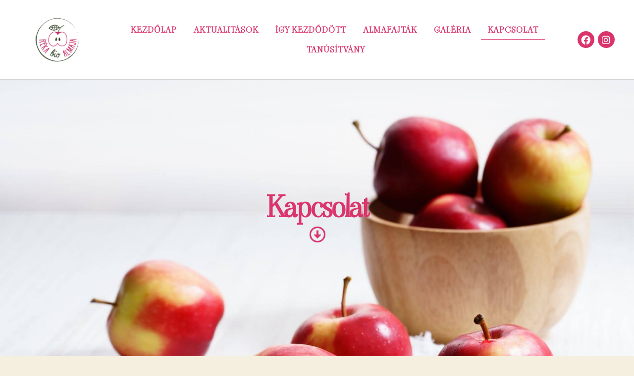

--- FILE ---
content_type: text/html; charset=UTF-8
request_url: https://finomalma.hu/kapcsolat/
body_size: 8649
content:
<!DOCTYPE html>
<html lang="hu">
<head>
	<meta charset="UTF-8">
	<meta name="viewport" content="width=device-width, initial-scale=1.0, viewport-fit=cover" />		<title>Kapcsolat &#8211; Finomalma</title>
<link rel='dns-prefetch' href='//s.w.org' />
<link rel="alternate" type="application/rss+xml" title="Finomalma &raquo; hírcsatorna" href="https://finomalma.hu/feed/" />
<link rel="alternate" type="application/rss+xml" title="Finomalma &raquo; hozzászólás hírcsatorna" href="https://finomalma.hu/comments/feed/" />
		<script>
			window._wpemojiSettings = {"baseUrl":"https:\/\/s.w.org\/images\/core\/emoji\/12.0.0-1\/72x72\/","ext":".png","svgUrl":"https:\/\/s.w.org\/images\/core\/emoji\/12.0.0-1\/svg\/","svgExt":".svg","source":{"concatemoji":"https:\/\/finomalma.hu\/wp-includes\/js\/wp-emoji-release.min.js?ver=5.3.20"}};
			!function(e,a,t){var n,r,o,i=a.createElement("canvas"),p=i.getContext&&i.getContext("2d");function s(e,t){var a=String.fromCharCode;p.clearRect(0,0,i.width,i.height),p.fillText(a.apply(this,e),0,0);e=i.toDataURL();return p.clearRect(0,0,i.width,i.height),p.fillText(a.apply(this,t),0,0),e===i.toDataURL()}function c(e){var t=a.createElement("script");t.src=e,t.defer=t.type="text/javascript",a.getElementsByTagName("head")[0].appendChild(t)}for(o=Array("flag","emoji"),t.supports={everything:!0,everythingExceptFlag:!0},r=0;r<o.length;r++)t.supports[o[r]]=function(e){if(!p||!p.fillText)return!1;switch(p.textBaseline="top",p.font="600 32px Arial",e){case"flag":return s([127987,65039,8205,9895,65039],[127987,65039,8203,9895,65039])?!1:!s([55356,56826,55356,56819],[55356,56826,8203,55356,56819])&&!s([55356,57332,56128,56423,56128,56418,56128,56421,56128,56430,56128,56423,56128,56447],[55356,57332,8203,56128,56423,8203,56128,56418,8203,56128,56421,8203,56128,56430,8203,56128,56423,8203,56128,56447]);case"emoji":return!s([55357,56424,55356,57342,8205,55358,56605,8205,55357,56424,55356,57340],[55357,56424,55356,57342,8203,55358,56605,8203,55357,56424,55356,57340])}return!1}(o[r]),t.supports.everything=t.supports.everything&&t.supports[o[r]],"flag"!==o[r]&&(t.supports.everythingExceptFlag=t.supports.everythingExceptFlag&&t.supports[o[r]]);t.supports.everythingExceptFlag=t.supports.everythingExceptFlag&&!t.supports.flag,t.DOMReady=!1,t.readyCallback=function(){t.DOMReady=!0},t.supports.everything||(n=function(){t.readyCallback()},a.addEventListener?(a.addEventListener("DOMContentLoaded",n,!1),e.addEventListener("load",n,!1)):(e.attachEvent("onload",n),a.attachEvent("onreadystatechange",function(){"complete"===a.readyState&&t.readyCallback()})),(n=t.source||{}).concatemoji?c(n.concatemoji):n.wpemoji&&n.twemoji&&(c(n.twemoji),c(n.wpemoji)))}(window,document,window._wpemojiSettings);
		</script>
		<style>
img.wp-smiley,
img.emoji {
	display: inline !important;
	border: none !important;
	box-shadow: none !important;
	height: 1em !important;
	width: 1em !important;
	margin: 0 .07em !important;
	vertical-align: -0.1em !important;
	background: none !important;
	padding: 0 !important;
}
</style>
	<link rel='stylesheet' id='wp-block-library-css'  href='https://finomalma.hu/wp-includes/css/dist/block-library/style.min.css?ver=5.3.20' media='all' />
<link rel='stylesheet' id='twentytwenty-style-css'  href='https://finomalma.hu/wp-content/themes/twentytwenty/style.css?ver=1.1' media='all' />
<style id='twentytwenty-style-inline-css'>
.color-accent,.color-accent-hover:hover,.color-accent-hover:focus,:root .has-accent-color,.has-drop-cap:not(:focus):first-letter,.wp-block-button.is-style-outline,a { color: #cd2653; }blockquote,.border-color-accent,.border-color-accent-hover:hover,.border-color-accent-hover:focus { border-color: #cd2653; }button:not(.toggle),.button,.faux-button,.wp-block-button__link,.wp-block-file .wp-block-file__button,input[type="button"],input[type="reset"],input[type="submit"],.bg-accent,.bg-accent-hover:hover,.bg-accent-hover:focus,:root .has-accent-background-color,.comment-reply-link { background-color: #cd2653; }.fill-children-accent,.fill-children-accent * { fill: #cd2653; }body,.entry-title a,:root .has-primary-color { color: #000000; }:root .has-primary-background-color { background-color: #000000; }cite,figcaption,.wp-caption-text,.post-meta,.entry-content .wp-block-archives li,.entry-content .wp-block-categories li,.entry-content .wp-block-latest-posts li,.wp-block-latest-comments__comment-date,.wp-block-latest-posts__post-date,.wp-block-embed figcaption,.wp-block-image figcaption,.wp-block-pullquote cite,.comment-metadata,.comment-respond .comment-notes,.comment-respond .logged-in-as,.pagination .dots,.entry-content hr:not(.has-background),hr.styled-separator,:root .has-secondary-color { color: #6d6d6d; }:root .has-secondary-background-color { background-color: #6d6d6d; }pre,fieldset,input,textarea,table,table *,hr { border-color: #dcd7ca; }caption,code,code,kbd,samp,.wp-block-table.is-style-stripes tbody tr:nth-child(odd),:root .has-subtle-background-background-color { background-color: #dcd7ca; }.wp-block-table.is-style-stripes { border-bottom-color: #dcd7ca; }.wp-block-latest-posts.is-grid li { border-top-color: #dcd7ca; }:root .has-subtle-background-color { color: #dcd7ca; }body:not(.overlay-header) .primary-menu > li > a,body:not(.overlay-header) .primary-menu > li > .icon,.modal-menu a,.footer-menu a, .footer-widgets a,#site-footer .wp-block-button.is-style-outline,.wp-block-pullquote:before,.singular:not(.overlay-header) .entry-header a,.archive-header a,.header-footer-group .color-accent,.header-footer-group .color-accent-hover:hover { color: #cd2653; }.social-icons a,#site-footer button:not(.toggle),#site-footer .button,#site-footer .faux-button,#site-footer .wp-block-button__link,#site-footer .wp-block-file__button,#site-footer input[type="button"],#site-footer input[type="reset"],#site-footer input[type="submit"] { background-color: #cd2653; }.header-footer-group,body:not(.overlay-header) #site-header .toggle,.menu-modal .toggle { color: #000000; }body:not(.overlay-header) .primary-menu ul { background-color: #000000; }body:not(.overlay-header) .primary-menu > li > ul:after { border-bottom-color: #000000; }body:not(.overlay-header) .primary-menu ul ul:after { border-left-color: #000000; }.site-description,body:not(.overlay-header) .toggle-inner .toggle-text,.widget .post-date,.widget .rss-date,.widget_archive li,.widget_categories li,.widget cite,.widget_pages li,.widget_meta li,.widget_nav_menu li,.powered-by-wordpress,.to-the-top,.singular .entry-header .post-meta,.singular:not(.overlay-header) .entry-header .post-meta a { color: #6d6d6d; }.header-footer-group pre,.header-footer-group fieldset,.header-footer-group input,.header-footer-group textarea,.header-footer-group table,.header-footer-group table *,.footer-nav-widgets-wrapper,#site-footer,.menu-modal nav *,.footer-widgets-outer-wrapper,.footer-top { border-color: #dcd7ca; }.header-footer-group table caption,body:not(.overlay-header) .header-inner .toggle-wrapper::before { background-color: #dcd7ca; }
</style>
<link rel='stylesheet' id='twentytwenty-print-style-css'  href='https://finomalma.hu/wp-content/themes/twentytwenty/print.css?ver=1.1' media='print' />
<link rel='stylesheet' id='elementor-icons-css'  href='https://finomalma.hu/wp-content/plugins/elementor/assets/lib/eicons/css/elementor-icons.min.css?ver=5.9.1' media='all' />
<link rel='stylesheet' id='elementor-animations-css'  href='https://finomalma.hu/wp-content/plugins/elementor/assets/lib/animations/animations.min.css?ver=3.0.16' media='all' />
<link rel='stylesheet' id='elementor-frontend-legacy-css'  href='https://finomalma.hu/wp-content/plugins/elementor/assets/css/frontend-legacy.min.css?ver=3.0.16' media='all' />
<link rel='stylesheet' id='elementor-frontend-css'  href='https://finomalma.hu/wp-content/plugins/elementor/assets/css/frontend.min.css?ver=3.0.16' media='all' />
<link rel='stylesheet' id='elementor-post-10-css'  href='https://finomalma.hu/wp-content/uploads/elementor/css/post-10.css?ver=1614588582' media='all' />
<link rel='stylesheet' id='elementor-pro-css'  href='https://finomalma.hu/wp-content/plugins/elementor-pro/assets/css/frontend.min.css?ver=3.0.8' media='all' />
<link rel='stylesheet' id='elementor-global-css'  href='https://finomalma.hu/wp-content/uploads/elementor/css/global.css?ver=1614589724' media='all' />
<link rel='stylesheet' id='elementor-post-159-css'  href='https://finomalma.hu/wp-content/uploads/elementor/css/post-159.css?ver=1632217093' media='all' />
<link rel='stylesheet' id='elementor-post-171-css'  href='https://finomalma.hu/wp-content/uploads/elementor/css/post-171.css?ver=1661922233' media='all' />
<link rel='stylesheet' id='elementor-post-187-css'  href='https://finomalma.hu/wp-content/uploads/elementor/css/post-187.css?ver=1622030560' media='all' />
<link rel='stylesheet' id='google-fonts-1-css'  href='https://fonts.googleapis.com/css?family=Viaoda+Libre%3A100%2C100italic%2C200%2C200italic%2C300%2C300italic%2C400%2C400italic%2C500%2C500italic%2C600%2C600italic%2C700%2C700italic%2C800%2C800italic%2C900%2C900italic%7COpen+Sans%3A100%2C100italic%2C200%2C200italic%2C300%2C300italic%2C400%2C400italic%2C500%2C500italic%2C600%2C600italic%2C700%2C700italic%2C800%2C800italic%2C900%2C900italic&#038;subset=latin-ext&#038;ver=5.3.20' media='all' />
<link rel='stylesheet' id='elementor-icons-shared-0-css'  href='https://finomalma.hu/wp-content/plugins/elementor/assets/lib/font-awesome/css/fontawesome.min.css?ver=5.12.0' media='all' />
<link rel='stylesheet' id='elementor-icons-fa-regular-css'  href='https://finomalma.hu/wp-content/plugins/elementor/assets/lib/font-awesome/css/regular.min.css?ver=5.12.0' media='all' />
<link rel='stylesheet' id='elementor-icons-fa-solid-css'  href='https://finomalma.hu/wp-content/plugins/elementor/assets/lib/font-awesome/css/solid.min.css?ver=5.12.0' media='all' />
<link rel='stylesheet' id='elementor-icons-fa-brands-css'  href='https://finomalma.hu/wp-content/plugins/elementor/assets/lib/font-awesome/css/brands.min.css?ver=5.12.0' media='all' />
<script src='https://finomalma.hu/wp-content/themes/twentytwenty/assets/js/index.js?ver=1.1' async></script>
<link rel='https://api.w.org/' href='https://finomalma.hu/wp-json/' />
<link rel="EditURI" type="application/rsd+xml" title="RSD" href="https://finomalma.hu/xmlrpc.php?rsd" />
<link rel="wlwmanifest" type="application/wlwmanifest+xml" href="https://finomalma.hu/wp-includes/wlwmanifest.xml" /> 
<meta name="generator" content="WordPress 5.3.20" />
<link rel="canonical" href="https://finomalma.hu/kapcsolat/" />
<link rel='shortlink' href='https://finomalma.hu/?p=159' />
<link rel="alternate" type="application/json+oembed" href="https://finomalma.hu/wp-json/oembed/1.0/embed?url=https%3A%2F%2Ffinomalma.hu%2Fkapcsolat%2F" />
<link rel="alternate" type="text/xml+oembed" href="https://finomalma.hu/wp-json/oembed/1.0/embed?url=https%3A%2F%2Ffinomalma.hu%2Fkapcsolat%2F&#038;format=xml" />
	<script>document.documentElement.className = document.documentElement.className.replace( 'no-js', 'js' );</script>
	<link rel="icon" href="https://finomalma.hu/wp-content/uploads/2021/02/cropped-reka_bio_almaja_logo-1-32x32.png" sizes="32x32" />
<link rel="icon" href="https://finomalma.hu/wp-content/uploads/2021/02/cropped-reka_bio_almaja_logo-1-192x192.png" sizes="192x192" />
<link rel="apple-touch-icon-precomposed" href="https://finomalma.hu/wp-content/uploads/2021/02/cropped-reka_bio_almaja_logo-1-180x180.png" />
<meta name="msapplication-TileImage" content="https://finomalma.hu/wp-content/uploads/2021/02/cropped-reka_bio_almaja_logo-1-270x270.png" />
</head>
<body class="page-template page-template-elementor_header_footer page page-id-159 wp-custom-logo singular enable-search-modal missing-post-thumbnail has-no-pagination not-showing-comments show-avatars elementor_header_footer footer-top-hidden elementor-default elementor-template-full-width elementor-kit-10 elementor-page elementor-page-159">

		<div data-elementor-type="header" data-elementor-id="171" class="elementor elementor-171 elementor-location-header" data-elementor-settings="[]">
		<div class="elementor-section-wrap">
					<header class="elementor-section elementor-top-section elementor-element elementor-element-b1bbbb1 elementor-section-content-middle elementor-section-full_width elementor-section-height-default elementor-section-height-default" data-id="b1bbbb1" data-element_type="section" data-settings="{&quot;background_background&quot;:&quot;classic&quot;,&quot;sticky&quot;:&quot;top&quot;,&quot;sticky_on&quot;:[&quot;desktop&quot;,&quot;tablet&quot;,&quot;mobile&quot;],&quot;sticky_offset&quot;:0,&quot;sticky_effects_offset&quot;:0}">
						<div class="elementor-container elementor-column-gap-no">
							<div class="elementor-row">
					<div class="elementor-column elementor-col-25 elementor-top-column elementor-element elementor-element-6188e8ff" data-id="6188e8ff" data-element_type="column">
			<div class="elementor-column-wrap elementor-element-populated">
							<div class="elementor-widget-wrap">
						<div class="elementor-element elementor-element-46a15c5e elementor-widget elementor-widget-theme-site-logo elementor-widget-image" data-id="46a15c5e" data-element_type="widget" data-widget_type="theme-site-logo.default">
				<div class="elementor-widget-container">
					<div class="elementor-image">
											<a href="https://finomalma.hu">
							<img width="994" height="738" src="https://finomalma.hu/wp-content/uploads/2021/02/cropped-reka_bio_almaja_logo.png" class="attachment-full size-full" alt="" srcset="https://finomalma.hu/wp-content/uploads/2021/02/cropped-reka_bio_almaja_logo.png 994w, https://finomalma.hu/wp-content/uploads/2021/02/cropped-reka_bio_almaja_logo-300x223.png 300w, https://finomalma.hu/wp-content/uploads/2021/02/cropped-reka_bio_almaja_logo-768x570.png 768w" sizes="(max-width: 994px) 100vw, 994px" />								</a>
											</div>
				</div>
				</div>
						</div>
					</div>
		</div>
				<div class="elementor-column elementor-col-50 elementor-top-column elementor-element elementor-element-583ac80d" data-id="583ac80d" data-element_type="column">
			<div class="elementor-column-wrap elementor-element-populated">
							<div class="elementor-widget-wrap">
						<div class="elementor-element elementor-element-353a8930 elementor-nav-menu__align-center elementor-nav-menu--stretch elementor-nav-menu--indicator-classic elementor-nav-menu--dropdown-tablet elementor-nav-menu__text-align-aside elementor-nav-menu--toggle elementor-nav-menu--burger elementor-widget elementor-widget-nav-menu" data-id="353a8930" data-element_type="widget" data-settings="{&quot;full_width&quot;:&quot;stretch&quot;,&quot;layout&quot;:&quot;horizontal&quot;,&quot;toggle&quot;:&quot;burger&quot;}" data-widget_type="nav-menu.default">
				<div class="elementor-widget-container">
						<nav role="navigation" class="elementor-nav-menu--main elementor-nav-menu__container elementor-nav-menu--layout-horizontal e--pointer-underline e--animation-slide"><ul id="menu-1-353a8930" class="elementor-nav-menu"><li class="menu-item menu-item-type-post_type menu-item-object-page menu-item-home menu-item-182"><a href="https://finomalma.hu/" class="elementor-item">Kezdőlap</a></li>
<li class="menu-item menu-item-type-post_type menu-item-object-page menu-item-594"><a href="https://finomalma.hu/aktualitasok/" class="elementor-item">Aktualitások</a></li>
<li class="menu-item menu-item-type-post_type menu-item-object-page menu-item-183"><a href="https://finomalma.hu/igy-kezdodott/" class="elementor-item">Így kezdődött</a></li>
<li class="menu-item menu-item-type-post_type menu-item-object-page menu-item-225"><a href="https://finomalma.hu/almafajtak/" class="elementor-item">Almafajták</a></li>
<li class="menu-item menu-item-type-post_type menu-item-object-page menu-item-419"><a href="https://finomalma.hu/galeria/" class="elementor-item">Galéria</a></li>
<li class="menu-item menu-item-type-post_type menu-item-object-page current-menu-item page_item page-item-159 current_page_item menu-item-184"><a href="https://finomalma.hu/kapcsolat/" aria-current="page" class="elementor-item elementor-item-active">Kapcsolat</a></li>
<li class="menu-item menu-item-type-post_type menu-item-object-page menu-item-632"><a href="https://finomalma.hu/dokumentumok/" class="elementor-item">Tanúsítvány</a></li>
</ul></nav>
					<div class="elementor-menu-toggle" role="button" tabindex="0" aria-label="Menu Toggle" aria-expanded="false">
			<i class="eicon-menu-bar" aria-hidden="true"></i>
			<span class="elementor-screen-only">Menu</span>
		</div>
			<nav class="elementor-nav-menu--dropdown elementor-nav-menu__container" role="navigation" aria-hidden="true"><ul id="menu-2-353a8930" class="elementor-nav-menu"><li class="menu-item menu-item-type-post_type menu-item-object-page menu-item-home menu-item-182"><a href="https://finomalma.hu/" class="elementor-item">Kezdőlap</a></li>
<li class="menu-item menu-item-type-post_type menu-item-object-page menu-item-594"><a href="https://finomalma.hu/aktualitasok/" class="elementor-item">Aktualitások</a></li>
<li class="menu-item menu-item-type-post_type menu-item-object-page menu-item-183"><a href="https://finomalma.hu/igy-kezdodott/" class="elementor-item">Így kezdődött</a></li>
<li class="menu-item menu-item-type-post_type menu-item-object-page menu-item-225"><a href="https://finomalma.hu/almafajtak/" class="elementor-item">Almafajták</a></li>
<li class="menu-item menu-item-type-post_type menu-item-object-page menu-item-419"><a href="https://finomalma.hu/galeria/" class="elementor-item">Galéria</a></li>
<li class="menu-item menu-item-type-post_type menu-item-object-page current-menu-item page_item page-item-159 current_page_item menu-item-184"><a href="https://finomalma.hu/kapcsolat/" aria-current="page" class="elementor-item elementor-item-active">Kapcsolat</a></li>
<li class="menu-item menu-item-type-post_type menu-item-object-page menu-item-632"><a href="https://finomalma.hu/dokumentumok/" class="elementor-item">Tanúsítvány</a></li>
</ul></nav>
				</div>
				</div>
						</div>
					</div>
		</div>
				<div class="elementor-column elementor-col-25 elementor-top-column elementor-element elementor-element-16fec60" data-id="16fec60" data-element_type="column">
			<div class="elementor-column-wrap elementor-element-populated">
							<div class="elementor-widget-wrap">
						<div class="elementor-element elementor-element-419909b0 elementor-shape-circle elementor-hidden-phone elementor-grid-0 elementor-widget elementor-widget-social-icons" data-id="419909b0" data-element_type="widget" data-widget_type="social-icons.default">
				<div class="elementor-widget-container">
					<div class="elementor-social-icons-wrapper elementor-grid">
							<div class="elementor-grid-item">
					<a class="elementor-icon elementor-social-icon elementor-social-icon-facebook elementor-repeater-item-823304d" href="https://www.facebook.com/rekabioalmaja" target="_blank">
						<span class="elementor-screen-only">Facebook</span>
						<i class="fab fa-facebook"></i>					</a>
				</div>
							<div class="elementor-grid-item">
					<a class="elementor-icon elementor-social-icon elementor-social-icon-instagram elementor-repeater-item-c58d333" target="_blank">
						<span class="elementor-screen-only">Instagram</span>
						<i class="fab fa-instagram"></i>					</a>
				</div>
					</div>
				</div>
				</div>
						</div>
					</div>
		</div>
								</div>
					</div>
		</header>
				</div>
		</div>
				<div data-elementor-type="wp-page" data-elementor-id="159" class="elementor elementor-159" data-elementor-settings="[]">
						<div class="elementor-inner">
							<div class="elementor-section-wrap">
							<section class="elementor-section elementor-top-section elementor-element elementor-element-c083dd1 elementor-section-boxed elementor-section-height-default elementor-section-height-default" data-id="c083dd1" data-element_type="section" data-settings="{&quot;background_background&quot;:&quot;classic&quot;}">
						<div class="elementor-container elementor-column-gap-default">
							<div class="elementor-row">
					<div class="elementor-column elementor-col-100 elementor-top-column elementor-element elementor-element-405e418" data-id="405e418" data-element_type="column">
			<div class="elementor-column-wrap elementor-element-populated">
							<div class="elementor-widget-wrap">
						<div class="elementor-element elementor-element-87d2c40 elementor-widget elementor-widget-heading" data-id="87d2c40" data-element_type="widget" data-settings="{&quot;motion_fx_motion_fx_scrolling&quot;:&quot;yes&quot;,&quot;motion_fx_translateY_effect&quot;:&quot;yes&quot;,&quot;motion_fx_translateY_direction&quot;:&quot;negative&quot;,&quot;motion_fx_translateY_speed&quot;:{&quot;unit&quot;:&quot;px&quot;,&quot;size&quot;:4,&quot;sizes&quot;:[]},&quot;motion_fx_translateY_affectedRange&quot;:{&quot;unit&quot;:&quot;%&quot;,&quot;size&quot;:&quot;&quot;,&quot;sizes&quot;:{&quot;start&quot;:0,&quot;end&quot;:100}},&quot;motion_fx_devices&quot;:[&quot;desktop&quot;,&quot;tablet&quot;,&quot;mobile&quot;]}" data-widget_type="heading.default">
				<div class="elementor-widget-container">
			<h1 class="elementor-heading-title elementor-size-default">Kapcsolat</h1>		</div>
				</div>
				<div class="elementor-element elementor-element-7c36a37 elementor-view-default elementor-widget elementor-widget-icon" data-id="7c36a37" data-element_type="widget" data-settings="{&quot;motion_fx_motion_fx_scrolling&quot;:&quot;yes&quot;,&quot;motion_fx_translateY_effect&quot;:&quot;yes&quot;,&quot;motion_fx_translateY_direction&quot;:&quot;negative&quot;,&quot;motion_fx_translateY_speed&quot;:{&quot;unit&quot;:&quot;px&quot;,&quot;size&quot;:4,&quot;sizes&quot;:[]},&quot;motion_fx_translateY_affectedRange&quot;:{&quot;unit&quot;:&quot;%&quot;,&quot;size&quot;:&quot;&quot;,&quot;sizes&quot;:{&quot;start&quot;:0,&quot;end&quot;:100}},&quot;motion_fx_devices&quot;:[&quot;desktop&quot;,&quot;tablet&quot;,&quot;mobile&quot;]}" data-widget_type="icon.default">
				<div class="elementor-widget-container">
					<div class="elementor-icon-wrapper">
			<div class="elementor-icon">
			<i aria-hidden="true" class="far fa-arrow-alt-circle-down"></i>			</div>
		</div>
				</div>
				</div>
						</div>
					</div>
		</div>
								</div>
					</div>
		</section>
				<section class="elementor-section elementor-top-section elementor-element elementor-element-948580b elementor-section-boxed elementor-section-height-default elementor-section-height-default" data-id="948580b" data-element_type="section">
						<div class="elementor-container elementor-column-gap-default">
							<div class="elementor-row">
					<div class="elementor-column elementor-col-100 elementor-top-column elementor-element elementor-element-952d122" data-id="952d122" data-element_type="column">
			<div class="elementor-column-wrap elementor-element-populated">
							<div class="elementor-widget-wrap">
						<div class="elementor-element elementor-element-4c277e7 elementor-widget elementor-widget-text-editor" data-id="4c277e7" data-element_type="widget" data-widget_type="text-editor.default">
				<div class="elementor-widget-container">
					<div class="elementor-text-editor elementor-clearfix"><p>Amennyiben vásárolni szeretne írjon nekünk pontos mennyiséggel és fajta megjelöléssel, vagy keressen minket a megadott telefonszámokon. Jelenleg helyszíni árusítás működik, kereskedelmi mennyiségek esetén a kiszállítás megoldható bizonyos távolságon belül.</p><p>Ha az ültetvényt szeretné megtekinteni, vagy szedd magad akcióink érdeklik, kövesse <a href="https://www.facebook.com/rekabioalmaja">facebook </a>oldalunkat. Itt mindig naprakész információkat talál rendezvényeinkről.</p></div>
				</div>
				</div>
						</div>
					</div>
		</div>
								</div>
					</div>
		</section>
				<section class="elementor-section elementor-top-section elementor-element elementor-element-be0b4dd elementor-section-boxed elementor-section-height-default elementor-section-height-default" data-id="be0b4dd" data-element_type="section">
						<div class="elementor-container elementor-column-gap-default">
							<div class="elementor-row">
					<div class="elementor-column elementor-col-50 elementor-top-column elementor-element elementor-element-559f940" data-id="559f940" data-element_type="column">
			<div class="elementor-column-wrap elementor-element-populated">
							<div class="elementor-widget-wrap">
						<div class="elementor-element elementor-element-7cd18d9 elementor-view-default elementor-widget elementor-widget-icon" data-id="7cd18d9" data-element_type="widget" data-widget_type="icon.default">
				<div class="elementor-widget-container">
					<div class="elementor-icon-wrapper">
			<div class="elementor-icon">
			<i aria-hidden="true" class="fas fa-map-marker-alt"></i>			</div>
		</div>
				</div>
				</div>
				<div class="elementor-element elementor-element-9ebdd76 elementor-widget elementor-widget-text-editor" data-id="9ebdd76" data-element_type="widget" data-widget_type="text-editor.default">
				<div class="elementor-widget-container">
					<div class="elementor-text-editor elementor-clearfix"><p>Szabó Réka E.V.<br />HU-7017 Mezőszilas Fő u. 97.<br />adószám: 67314317-2-27</p></div>
				</div>
				</div>
						</div>
					</div>
		</div>
				<div class="elementor-column elementor-col-50 elementor-top-column elementor-element elementor-element-974b9ce" data-id="974b9ce" data-element_type="column">
			<div class="elementor-column-wrap elementor-element-populated">
							<div class="elementor-widget-wrap">
						<div class="elementor-element elementor-element-a141475 elementor-view-default elementor-widget elementor-widget-icon" data-id="a141475" data-element_type="widget" data-widget_type="icon.default">
				<div class="elementor-widget-container">
					<div class="elementor-icon-wrapper">
			<div class="elementor-icon">
			<i aria-hidden="true" class="fas fa-mobile-alt"></i>			</div>
		</div>
				</div>
				</div>
				<div class="elementor-element elementor-element-4d3b32f elementor-widget elementor-widget-text-editor" data-id="4d3b32f" data-element_type="widget" data-widget_type="text-editor.default">
				<div class="elementor-widget-container">
					<div class="elementor-text-editor elementor-clearfix"><p>Pethes Sándor: <a href="tel:+36-20-556-0602">+36-20-556-0602</a><br />Szabó Réka: <a href="tel:+36-30-243-5271">+36-30-243-5271</a></p></div>
				</div>
				</div>
						</div>
					</div>
		</div>
								</div>
					</div>
		</section>
				<section class="elementor-section elementor-top-section elementor-element elementor-element-93b4121 elementor-section-boxed elementor-section-height-default elementor-section-height-default" data-id="93b4121" data-element_type="section" data-settings="{&quot;background_background&quot;:&quot;classic&quot;}">
						<div class="elementor-container elementor-column-gap-no">
							<div class="elementor-row">
					<div class="elementor-column elementor-col-100 elementor-top-column elementor-element elementor-element-c297b35" data-id="c297b35" data-element_type="column">
			<div class="elementor-column-wrap elementor-element-populated">
							<div class="elementor-widget-wrap">
						<section class="elementor-section elementor-inner-section elementor-element elementor-element-eeb3637 elementor-section-boxed elementor-section-height-default elementor-section-height-default" data-id="eeb3637" data-element_type="section">
						<div class="elementor-container elementor-column-gap-no">
							<div class="elementor-row">
					<div class="elementor-column elementor-col-100 elementor-inner-column elementor-element elementor-element-9992676" data-id="9992676" data-element_type="column">
			<div class="elementor-column-wrap elementor-element-populated">
							<div class="elementor-widget-wrap">
						<div class="elementor-element elementor-element-7e77901 elementor-widget elementor-widget-heading" data-id="7e77901" data-element_type="widget" data-widget_type="heading.default">
				<div class="elementor-widget-container">
			<h2 class="elementor-heading-title elementor-size-default">Írj nekünk!</h2>		</div>
				</div>
						</div>
					</div>
		</div>
								</div>
					</div>
		</section>
				<div class="elementor-element elementor-element-001cbef elementor-button-align-center elementor-widget elementor-widget-form" data-id="001cbef" data-element_type="widget" data-settings="{&quot;step_next_label&quot;:&quot;Next&quot;,&quot;step_previous_label&quot;:&quot;Previous&quot;,&quot;button_width&quot;:&quot;100&quot;,&quot;step_type&quot;:&quot;number_text&quot;,&quot;step_icon_shape&quot;:&quot;circle&quot;}" data-widget_type="form.default">
				<div class="elementor-widget-container">
					<form class="elementor-form" method="post" name="Contact Form">
			<input type="hidden" name="post_id" value="159"/>
			<input type="hidden" name="form_id" value="001cbef"/>

							<input type="hidden" name="queried_id" value="159"/>
			
			<div class="elementor-form-fields-wrapper elementor-labels-">
								<div class="elementor-field-type-text elementor-field-group elementor-column elementor-field-group-field_436f233 elementor-col-50">
					<label for="form-field-field_436f233" class="elementor-field-label elementor-screen-only">Név</label><input size="1" type="text" name="form_fields[field_436f233]" id="form-field-field_436f233" class="elementor-field elementor-size-sm  elementor-field-textual" placeholder="Név*">				</div>
								<div class="elementor-field-type-tel elementor-field-group elementor-column elementor-field-group-field_13f8176 elementor-col-50">
					<label for="form-field-field_13f8176" class="elementor-field-label elementor-screen-only">Phone Number*</label><input size="1" type="tel" name="form_fields[field_13f8176]" id="form-field-field_13f8176" class="elementor-field elementor-size-sm  elementor-field-textual" placeholder="Telefonszám*" pattern="[0-9()#&amp;+*-=.]+" title="Only numbers and phone characters (#, -, *, etc) are accepted.">				</div>
								<div class="elementor-field-type-email elementor-field-group elementor-column elementor-field-group-email elementor-col-50 elementor-field-required">
					<label for="form-field-email" class="elementor-field-label elementor-screen-only">Email Address*</label><input size="1" type="email" name="form_fields[email]" id="form-field-email" class="elementor-field elementor-size-sm  elementor-field-textual" placeholder="Email cím*" required="required" aria-required="true">				</div>
								<div class="elementor-field-type-text elementor-field-group elementor-column elementor-field-group-field_e09e076 elementor-col-50 elementor-field-required">
					<label for="form-field-field_e09e076" class="elementor-field-label elementor-screen-only">Subject*</label><input size="1" type="text" name="form_fields[field_e09e076]" id="form-field-field_e09e076" class="elementor-field elementor-size-sm  elementor-field-textual" placeholder="Tárgy*" required="required" aria-required="true">				</div>
								<div class="elementor-field-type-textarea elementor-field-group elementor-column elementor-field-group-field_8fc8fef elementor-col-100">
					<label for="form-field-field_8fc8fef" class="elementor-field-label elementor-screen-only">Message</label><textarea class="elementor-field-textual elementor-field  elementor-size-sm" name="form_fields[field_8fc8fef]" id="form-field-field_8fc8fef" rows="4" placeholder="Üzenet"></textarea>				</div>
								<div class="elementor-field-type-recaptcha_v3 elementor-field-group elementor-column elementor-field-group-field_5208127 elementor-col-100 recaptcha_v3-inline">
					<div class="elementor-field" id="form-field-field_5208127"><div class="elementor-g-recaptcha" data-sitekey="6Lc4l10aAAAAAP6R2b-1rG_ojDKSnAJ6EsvoPJLU" data-type="v3" data-action="Form" data-badge="inline" data-size="invisible"></div></div>				</div>
								<div class="elementor-field-type-checkbox elementor-field-group elementor-column elementor-field-group-field_d9b104e elementor-col-100">
					<div class="elementor-field-subgroup  "><span class="elementor-field-option"><input type="checkbox" value="Hozzájárulok, hogy az itt megadott adataimat a finomalma.hu  az adatkezelési szabályzatának megfelelően tárolja és kezelje." id="form-field-field_d9b104e-0" name="form_fields[field_d9b104e]"> <label for="form-field-field_d9b104e-0">Hozzájárulok, hogy az itt megadott adataimat a finomalma.hu  az adatkezelési szabályzatának megfelelően tárolja és kezelje.</label></span></div>				</div>
								<div class="elementor-field-group elementor-column elementor-field-type-submit elementor-col-100 e-form__buttons">
					<button type="submit" class="elementor-button elementor-size-sm">
						<span >
															<span class=" elementor-button-icon">
																										</span>
																						<span class="elementor-button-text">Küldés</span>
													</span>
					</button>
				</div>
			</div>
		</form>
				</div>
				</div>
						</div>
					</div>
		</div>
								</div>
					</div>
		</section>
						</div>
						</div>
					</div>
				<div data-elementor-type="footer" data-elementor-id="187" class="elementor elementor-187 elementor-location-footer" data-elementor-settings="[]">
		<div class="elementor-section-wrap">
					<section class="elementor-section elementor-top-section elementor-element elementor-element-4fc537f elementor-section-boxed elementor-section-height-default elementor-section-height-default" data-id="4fc537f" data-element_type="section">
						<div class="elementor-container elementor-column-gap-default">
							<div class="elementor-row">
					<div class="elementor-column elementor-col-33 elementor-top-column elementor-element elementor-element-b9e3da3" data-id="b9e3da3" data-element_type="column">
			<div class="elementor-column-wrap elementor-element-populated">
							<div class="elementor-widget-wrap">
						<div class="elementor-element elementor-element-3b7b8c2 elementor-icon-list--layout-inline elementor-align-center elementor-mobile-align-center elementor-list-item-link-full_width elementor-widget elementor-widget-icon-list" data-id="3b7b8c2" data-element_type="widget" data-widget_type="icon-list.default">
				<div class="elementor-widget-container">
					<ul class="elementor-icon-list-items elementor-inline-items">
							<li class="elementor-icon-list-item elementor-inline-item">
					<a href="tel:%2006205560602">						<span class="elementor-icon-list-icon">
							<i aria-hidden="true" class="fas fa-mobile-alt"></i>						</span>
										<span class="elementor-icon-list-text">Pethes Sándor: +36-20-556-0602</span>
											</a>
									</li>
						</ul>
				</div>
				</div>
						</div>
					</div>
		</div>
				<div class="elementor-column elementor-col-33 elementor-top-column elementor-element elementor-element-f014da0" data-id="f014da0" data-element_type="column">
			<div class="elementor-column-wrap elementor-element-populated">
							<div class="elementor-widget-wrap">
						<div class="elementor-element elementor-element-28b7faa elementor-widget elementor-widget-theme-site-logo elementor-widget-image" data-id="28b7faa" data-element_type="widget" data-widget_type="theme-site-logo.default">
				<div class="elementor-widget-container">
					<div class="elementor-image">
											<a href="https://finomalma.hu">
							<img width="994" height="738" src="https://finomalma.hu/wp-content/uploads/2021/02/cropped-reka_bio_almaja_logo.png" class="attachment-full size-full" alt="" srcset="https://finomalma.hu/wp-content/uploads/2021/02/cropped-reka_bio_almaja_logo.png 994w, https://finomalma.hu/wp-content/uploads/2021/02/cropped-reka_bio_almaja_logo-300x223.png 300w, https://finomalma.hu/wp-content/uploads/2021/02/cropped-reka_bio_almaja_logo-768x570.png 768w" sizes="(max-width: 994px) 100vw, 994px" />								</a>
											</div>
				</div>
				</div>
						</div>
					</div>
		</div>
				<div class="elementor-column elementor-col-33 elementor-top-column elementor-element elementor-element-4b9211f" data-id="4b9211f" data-element_type="column">
			<div class="elementor-column-wrap elementor-element-populated">
							<div class="elementor-widget-wrap">
						<div class="elementor-element elementor-element-2801aaf elementor-icon-list--layout-inline elementor-align-center elementor-mobile-align-center elementor-list-item-link-full_width elementor-widget elementor-widget-icon-list" data-id="2801aaf" data-element_type="widget" data-widget_type="icon-list.default">
				<div class="elementor-widget-container">
					<ul class="elementor-icon-list-items elementor-inline-items">
							<li class="elementor-icon-list-item elementor-inline-item">
					<a href="tel:%2006302435271">						<span class="elementor-icon-list-icon">
							<i aria-hidden="true" class="fas fa-mobile-alt"></i>						</span>
										<span class="elementor-icon-list-text">Szabó Réka: +36-30-243-5271</span>
											</a>
									</li>
						</ul>
				</div>
				</div>
						</div>
					</div>
		</div>
								</div>
					</div>
		</section>
				<section class="elementor-section elementor-top-section elementor-element elementor-element-1874022 elementor-section-boxed elementor-section-height-default elementor-section-height-default" data-id="1874022" data-element_type="section">
						<div class="elementor-container elementor-column-gap-default">
							<div class="elementor-row">
					<div class="elementor-column elementor-col-100 elementor-top-column elementor-element elementor-element-361c9fa" data-id="361c9fa" data-element_type="column">
			<div class="elementor-column-wrap elementor-element-populated">
							<div class="elementor-widget-wrap">
						<div class="elementor-element elementor-element-faf830e elementor-icon-list--layout-inline elementor-align-center elementor-mobile-align-center elementor-list-item-link-full_width elementor-widget elementor-widget-icon-list" data-id="faf830e" data-element_type="widget" data-widget_type="icon-list.default">
				<div class="elementor-widget-container">
					<ul class="elementor-icon-list-items elementor-inline-items">
							<li class="elementor-icon-list-item elementor-inline-item">
					<a href="https://finomalma.hu/wp-content/uploads/2021/05/adatkezelesi-tajekoztato-finomalma.docx">					<span class="elementor-icon-list-text">Adatkezelési tájékoztató</span>
											</a>
									</li>
						</ul>
				</div>
				</div>
				<div class="elementor-element elementor-element-599926d elementor-icon-list--layout-inline elementor-align-center elementor-mobile-align-center elementor-list-item-link-full_width elementor-widget elementor-widget-icon-list" data-id="599926d" data-element_type="widget" data-widget_type="icon-list.default">
				<div class="elementor-widget-container">
					<ul class="elementor-icon-list-items elementor-inline-items">
							<li class="elementor-icon-list-item elementor-inline-item">
					<a href="https://balancemedia.hu">					<span class="elementor-icon-list-text">A honlapot készítette: Balance Media</span>
											</a>
									</li>
						</ul>
				</div>
				</div>
						</div>
					</div>
		</div>
								</div>
					</div>
		</section>
				</div>
		</div>
		
<script src='https://finomalma.hu/wp-includes/js/wp-embed.min.js?ver=5.3.20'></script>
<script src='https://finomalma.hu/wp-includes/js/jquery/jquery.js?ver=1.12.4-wp'></script>
<script src='https://finomalma.hu/wp-includes/js/jquery/jquery-migrate.min.js?ver=1.4.1'></script>
<script src='https://finomalma.hu/wp-content/plugins/elementor-pro/assets/lib/smartmenus/jquery.smartmenus.min.js?ver=1.0.1'></script>
<script src='https://www.google.com/recaptcha/api.js?render=explicit&#038;ver=3.0.8'></script>
<script src='https://finomalma.hu/wp-content/plugins/elementor/assets/js/frontend-modules.min.js?ver=3.0.16'></script>
<script src='https://finomalma.hu/wp-content/plugins/elementor-pro/assets/lib/sticky/jquery.sticky.min.js?ver=3.0.8'></script>
<script>
var ElementorProFrontendConfig = {"ajaxurl":"https:\/\/finomalma.hu\/wp-admin\/admin-ajax.php","nonce":"cc740c676c","i18n":{"toc_no_headings_found":"No headings were found on this page."},"shareButtonsNetworks":{"facebook":{"title":"Facebook","has_counter":true},"twitter":{"title":"Twitter"},"google":{"title":"Google+","has_counter":true},"linkedin":{"title":"LinkedIn","has_counter":true},"pinterest":{"title":"Pinterest","has_counter":true},"reddit":{"title":"Reddit","has_counter":true},"vk":{"title":"VK","has_counter":true},"odnoklassniki":{"title":"OK","has_counter":true},"tumblr":{"title":"Tumblr"},"digg":{"title":"Digg"},"skype":{"title":"Skype"},"stumbleupon":{"title":"StumbleUpon","has_counter":true},"mix":{"title":"Mix"},"telegram":{"title":"Telegram"},"pocket":{"title":"Pocket","has_counter":true},"xing":{"title":"XING","has_counter":true},"whatsapp":{"title":"WhatsApp"},"email":{"title":"Email"},"print":{"title":"Print"}},"facebook_sdk":{"lang":"hu_HU","app_id":""},"lottie":{"defaultAnimationUrl":"https:\/\/finomalma.hu\/wp-content\/plugins\/elementor-pro\/modules\/lottie\/assets\/animations\/default.json"}};
</script>
<script src='https://finomalma.hu/wp-content/plugins/elementor-pro/assets/js/frontend.min.js?ver=3.0.8'></script>
<script src='https://finomalma.hu/wp-includes/js/jquery/ui/position.min.js?ver=1.11.4'></script>
<script src='https://finomalma.hu/wp-content/plugins/elementor/assets/lib/dialog/dialog.min.js?ver=4.8.1'></script>
<script src='https://finomalma.hu/wp-content/plugins/elementor/assets/lib/waypoints/waypoints.min.js?ver=4.0.2'></script>
<script src='https://finomalma.hu/wp-content/plugins/elementor/assets/lib/swiper/swiper.min.js?ver=5.3.6'></script>
<script src='https://finomalma.hu/wp-content/plugins/elementor/assets/lib/share-link/share-link.min.js?ver=3.0.16'></script>
<script>
var elementorFrontendConfig = {"environmentMode":{"edit":false,"wpPreview":false},"i18n":{"shareOnFacebook":"Oszd meg Facebookon","shareOnTwitter":"Oszd meg Twitteren","pinIt":"T\u0171zd ki","download":"Let\u00f6lt\u00e9s","downloadImage":"K\u00e9p let\u00f6lt\u00e9se","fullscreen":"Teljes k\u00e9perny\u0151","zoom":"Nagy\u00edt\u00e1s","share":"Megoszt\u00e1s","playVideo":"Vide\u00f3 lej\u00e1tsz\u00e1sa","previous":"El\u0151z\u0151","next":"K\u00f6vetkez\u0151","close":"Bez\u00e1r"},"is_rtl":false,"breakpoints":{"xs":0,"sm":480,"md":768,"lg":1025,"xl":1440,"xxl":1600},"version":"3.0.16","is_static":false,"legacyMode":{"elementWrappers":true},"urls":{"assets":"https:\/\/finomalma.hu\/wp-content\/plugins\/elementor\/assets\/"},"settings":{"page":[],"editorPreferences":[]},"kit":{"global_image_lightbox":"yes","lightbox_enable_counter":"yes","lightbox_enable_fullscreen":"yes","lightbox_enable_zoom":"yes","lightbox_enable_share":"yes","lightbox_title_src":"title","lightbox_description_src":"description"},"post":{"id":159,"title":"Kapcsolat%20%E2%80%93%20Finomalma","excerpt":"","featuredImage":false}};
</script>
<script src='https://finomalma.hu/wp-content/plugins/elementor/assets/js/frontend.min.js?ver=3.0.16'></script>
	<script>
	/(trident|msie)/i.test(navigator.userAgent)&&document.getElementById&&window.addEventListener&&window.addEventListener("hashchange",function(){var t,e=location.hash.substring(1);/^[A-z0-9_-]+$/.test(e)&&(t=document.getElementById(e))&&(/^(?:a|select|input|button|textarea)$/i.test(t.tagName)||(t.tabIndex=-1),t.focus())},!1);
	</script>
	
</body>
</html>


--- FILE ---
content_type: text/html; charset=utf-8
request_url: https://www.google.com/recaptcha/api2/anchor?ar=1&k=6Lc4l10aAAAAAP6R2b-1rG_ojDKSnAJ6EsvoPJLU&co=aHR0cHM6Ly9maW5vbWFsbWEuaHU6NDQz&hl=en&type=v3&v=PoyoqOPhxBO7pBk68S4YbpHZ&size=invisible&badge=inline&sa=Form&anchor-ms=20000&execute-ms=30000&cb=cz92n318690w
body_size: 48608
content:
<!DOCTYPE HTML><html dir="ltr" lang="en"><head><meta http-equiv="Content-Type" content="text/html; charset=UTF-8">
<meta http-equiv="X-UA-Compatible" content="IE=edge">
<title>reCAPTCHA</title>
<style type="text/css">
/* cyrillic-ext */
@font-face {
  font-family: 'Roboto';
  font-style: normal;
  font-weight: 400;
  font-stretch: 100%;
  src: url(//fonts.gstatic.com/s/roboto/v48/KFO7CnqEu92Fr1ME7kSn66aGLdTylUAMa3GUBHMdazTgWw.woff2) format('woff2');
  unicode-range: U+0460-052F, U+1C80-1C8A, U+20B4, U+2DE0-2DFF, U+A640-A69F, U+FE2E-FE2F;
}
/* cyrillic */
@font-face {
  font-family: 'Roboto';
  font-style: normal;
  font-weight: 400;
  font-stretch: 100%;
  src: url(//fonts.gstatic.com/s/roboto/v48/KFO7CnqEu92Fr1ME7kSn66aGLdTylUAMa3iUBHMdazTgWw.woff2) format('woff2');
  unicode-range: U+0301, U+0400-045F, U+0490-0491, U+04B0-04B1, U+2116;
}
/* greek-ext */
@font-face {
  font-family: 'Roboto';
  font-style: normal;
  font-weight: 400;
  font-stretch: 100%;
  src: url(//fonts.gstatic.com/s/roboto/v48/KFO7CnqEu92Fr1ME7kSn66aGLdTylUAMa3CUBHMdazTgWw.woff2) format('woff2');
  unicode-range: U+1F00-1FFF;
}
/* greek */
@font-face {
  font-family: 'Roboto';
  font-style: normal;
  font-weight: 400;
  font-stretch: 100%;
  src: url(//fonts.gstatic.com/s/roboto/v48/KFO7CnqEu92Fr1ME7kSn66aGLdTylUAMa3-UBHMdazTgWw.woff2) format('woff2');
  unicode-range: U+0370-0377, U+037A-037F, U+0384-038A, U+038C, U+038E-03A1, U+03A3-03FF;
}
/* math */
@font-face {
  font-family: 'Roboto';
  font-style: normal;
  font-weight: 400;
  font-stretch: 100%;
  src: url(//fonts.gstatic.com/s/roboto/v48/KFO7CnqEu92Fr1ME7kSn66aGLdTylUAMawCUBHMdazTgWw.woff2) format('woff2');
  unicode-range: U+0302-0303, U+0305, U+0307-0308, U+0310, U+0312, U+0315, U+031A, U+0326-0327, U+032C, U+032F-0330, U+0332-0333, U+0338, U+033A, U+0346, U+034D, U+0391-03A1, U+03A3-03A9, U+03B1-03C9, U+03D1, U+03D5-03D6, U+03F0-03F1, U+03F4-03F5, U+2016-2017, U+2034-2038, U+203C, U+2040, U+2043, U+2047, U+2050, U+2057, U+205F, U+2070-2071, U+2074-208E, U+2090-209C, U+20D0-20DC, U+20E1, U+20E5-20EF, U+2100-2112, U+2114-2115, U+2117-2121, U+2123-214F, U+2190, U+2192, U+2194-21AE, U+21B0-21E5, U+21F1-21F2, U+21F4-2211, U+2213-2214, U+2216-22FF, U+2308-230B, U+2310, U+2319, U+231C-2321, U+2336-237A, U+237C, U+2395, U+239B-23B7, U+23D0, U+23DC-23E1, U+2474-2475, U+25AF, U+25B3, U+25B7, U+25BD, U+25C1, U+25CA, U+25CC, U+25FB, U+266D-266F, U+27C0-27FF, U+2900-2AFF, U+2B0E-2B11, U+2B30-2B4C, U+2BFE, U+3030, U+FF5B, U+FF5D, U+1D400-1D7FF, U+1EE00-1EEFF;
}
/* symbols */
@font-face {
  font-family: 'Roboto';
  font-style: normal;
  font-weight: 400;
  font-stretch: 100%;
  src: url(//fonts.gstatic.com/s/roboto/v48/KFO7CnqEu92Fr1ME7kSn66aGLdTylUAMaxKUBHMdazTgWw.woff2) format('woff2');
  unicode-range: U+0001-000C, U+000E-001F, U+007F-009F, U+20DD-20E0, U+20E2-20E4, U+2150-218F, U+2190, U+2192, U+2194-2199, U+21AF, U+21E6-21F0, U+21F3, U+2218-2219, U+2299, U+22C4-22C6, U+2300-243F, U+2440-244A, U+2460-24FF, U+25A0-27BF, U+2800-28FF, U+2921-2922, U+2981, U+29BF, U+29EB, U+2B00-2BFF, U+4DC0-4DFF, U+FFF9-FFFB, U+10140-1018E, U+10190-1019C, U+101A0, U+101D0-101FD, U+102E0-102FB, U+10E60-10E7E, U+1D2C0-1D2D3, U+1D2E0-1D37F, U+1F000-1F0FF, U+1F100-1F1AD, U+1F1E6-1F1FF, U+1F30D-1F30F, U+1F315, U+1F31C, U+1F31E, U+1F320-1F32C, U+1F336, U+1F378, U+1F37D, U+1F382, U+1F393-1F39F, U+1F3A7-1F3A8, U+1F3AC-1F3AF, U+1F3C2, U+1F3C4-1F3C6, U+1F3CA-1F3CE, U+1F3D4-1F3E0, U+1F3ED, U+1F3F1-1F3F3, U+1F3F5-1F3F7, U+1F408, U+1F415, U+1F41F, U+1F426, U+1F43F, U+1F441-1F442, U+1F444, U+1F446-1F449, U+1F44C-1F44E, U+1F453, U+1F46A, U+1F47D, U+1F4A3, U+1F4B0, U+1F4B3, U+1F4B9, U+1F4BB, U+1F4BF, U+1F4C8-1F4CB, U+1F4D6, U+1F4DA, U+1F4DF, U+1F4E3-1F4E6, U+1F4EA-1F4ED, U+1F4F7, U+1F4F9-1F4FB, U+1F4FD-1F4FE, U+1F503, U+1F507-1F50B, U+1F50D, U+1F512-1F513, U+1F53E-1F54A, U+1F54F-1F5FA, U+1F610, U+1F650-1F67F, U+1F687, U+1F68D, U+1F691, U+1F694, U+1F698, U+1F6AD, U+1F6B2, U+1F6B9-1F6BA, U+1F6BC, U+1F6C6-1F6CF, U+1F6D3-1F6D7, U+1F6E0-1F6EA, U+1F6F0-1F6F3, U+1F6F7-1F6FC, U+1F700-1F7FF, U+1F800-1F80B, U+1F810-1F847, U+1F850-1F859, U+1F860-1F887, U+1F890-1F8AD, U+1F8B0-1F8BB, U+1F8C0-1F8C1, U+1F900-1F90B, U+1F93B, U+1F946, U+1F984, U+1F996, U+1F9E9, U+1FA00-1FA6F, U+1FA70-1FA7C, U+1FA80-1FA89, U+1FA8F-1FAC6, U+1FACE-1FADC, U+1FADF-1FAE9, U+1FAF0-1FAF8, U+1FB00-1FBFF;
}
/* vietnamese */
@font-face {
  font-family: 'Roboto';
  font-style: normal;
  font-weight: 400;
  font-stretch: 100%;
  src: url(//fonts.gstatic.com/s/roboto/v48/KFO7CnqEu92Fr1ME7kSn66aGLdTylUAMa3OUBHMdazTgWw.woff2) format('woff2');
  unicode-range: U+0102-0103, U+0110-0111, U+0128-0129, U+0168-0169, U+01A0-01A1, U+01AF-01B0, U+0300-0301, U+0303-0304, U+0308-0309, U+0323, U+0329, U+1EA0-1EF9, U+20AB;
}
/* latin-ext */
@font-face {
  font-family: 'Roboto';
  font-style: normal;
  font-weight: 400;
  font-stretch: 100%;
  src: url(//fonts.gstatic.com/s/roboto/v48/KFO7CnqEu92Fr1ME7kSn66aGLdTylUAMa3KUBHMdazTgWw.woff2) format('woff2');
  unicode-range: U+0100-02BA, U+02BD-02C5, U+02C7-02CC, U+02CE-02D7, U+02DD-02FF, U+0304, U+0308, U+0329, U+1D00-1DBF, U+1E00-1E9F, U+1EF2-1EFF, U+2020, U+20A0-20AB, U+20AD-20C0, U+2113, U+2C60-2C7F, U+A720-A7FF;
}
/* latin */
@font-face {
  font-family: 'Roboto';
  font-style: normal;
  font-weight: 400;
  font-stretch: 100%;
  src: url(//fonts.gstatic.com/s/roboto/v48/KFO7CnqEu92Fr1ME7kSn66aGLdTylUAMa3yUBHMdazQ.woff2) format('woff2');
  unicode-range: U+0000-00FF, U+0131, U+0152-0153, U+02BB-02BC, U+02C6, U+02DA, U+02DC, U+0304, U+0308, U+0329, U+2000-206F, U+20AC, U+2122, U+2191, U+2193, U+2212, U+2215, U+FEFF, U+FFFD;
}
/* cyrillic-ext */
@font-face {
  font-family: 'Roboto';
  font-style: normal;
  font-weight: 500;
  font-stretch: 100%;
  src: url(//fonts.gstatic.com/s/roboto/v48/KFO7CnqEu92Fr1ME7kSn66aGLdTylUAMa3GUBHMdazTgWw.woff2) format('woff2');
  unicode-range: U+0460-052F, U+1C80-1C8A, U+20B4, U+2DE0-2DFF, U+A640-A69F, U+FE2E-FE2F;
}
/* cyrillic */
@font-face {
  font-family: 'Roboto';
  font-style: normal;
  font-weight: 500;
  font-stretch: 100%;
  src: url(//fonts.gstatic.com/s/roboto/v48/KFO7CnqEu92Fr1ME7kSn66aGLdTylUAMa3iUBHMdazTgWw.woff2) format('woff2');
  unicode-range: U+0301, U+0400-045F, U+0490-0491, U+04B0-04B1, U+2116;
}
/* greek-ext */
@font-face {
  font-family: 'Roboto';
  font-style: normal;
  font-weight: 500;
  font-stretch: 100%;
  src: url(//fonts.gstatic.com/s/roboto/v48/KFO7CnqEu92Fr1ME7kSn66aGLdTylUAMa3CUBHMdazTgWw.woff2) format('woff2');
  unicode-range: U+1F00-1FFF;
}
/* greek */
@font-face {
  font-family: 'Roboto';
  font-style: normal;
  font-weight: 500;
  font-stretch: 100%;
  src: url(//fonts.gstatic.com/s/roboto/v48/KFO7CnqEu92Fr1ME7kSn66aGLdTylUAMa3-UBHMdazTgWw.woff2) format('woff2');
  unicode-range: U+0370-0377, U+037A-037F, U+0384-038A, U+038C, U+038E-03A1, U+03A3-03FF;
}
/* math */
@font-face {
  font-family: 'Roboto';
  font-style: normal;
  font-weight: 500;
  font-stretch: 100%;
  src: url(//fonts.gstatic.com/s/roboto/v48/KFO7CnqEu92Fr1ME7kSn66aGLdTylUAMawCUBHMdazTgWw.woff2) format('woff2');
  unicode-range: U+0302-0303, U+0305, U+0307-0308, U+0310, U+0312, U+0315, U+031A, U+0326-0327, U+032C, U+032F-0330, U+0332-0333, U+0338, U+033A, U+0346, U+034D, U+0391-03A1, U+03A3-03A9, U+03B1-03C9, U+03D1, U+03D5-03D6, U+03F0-03F1, U+03F4-03F5, U+2016-2017, U+2034-2038, U+203C, U+2040, U+2043, U+2047, U+2050, U+2057, U+205F, U+2070-2071, U+2074-208E, U+2090-209C, U+20D0-20DC, U+20E1, U+20E5-20EF, U+2100-2112, U+2114-2115, U+2117-2121, U+2123-214F, U+2190, U+2192, U+2194-21AE, U+21B0-21E5, U+21F1-21F2, U+21F4-2211, U+2213-2214, U+2216-22FF, U+2308-230B, U+2310, U+2319, U+231C-2321, U+2336-237A, U+237C, U+2395, U+239B-23B7, U+23D0, U+23DC-23E1, U+2474-2475, U+25AF, U+25B3, U+25B7, U+25BD, U+25C1, U+25CA, U+25CC, U+25FB, U+266D-266F, U+27C0-27FF, U+2900-2AFF, U+2B0E-2B11, U+2B30-2B4C, U+2BFE, U+3030, U+FF5B, U+FF5D, U+1D400-1D7FF, U+1EE00-1EEFF;
}
/* symbols */
@font-face {
  font-family: 'Roboto';
  font-style: normal;
  font-weight: 500;
  font-stretch: 100%;
  src: url(//fonts.gstatic.com/s/roboto/v48/KFO7CnqEu92Fr1ME7kSn66aGLdTylUAMaxKUBHMdazTgWw.woff2) format('woff2');
  unicode-range: U+0001-000C, U+000E-001F, U+007F-009F, U+20DD-20E0, U+20E2-20E4, U+2150-218F, U+2190, U+2192, U+2194-2199, U+21AF, U+21E6-21F0, U+21F3, U+2218-2219, U+2299, U+22C4-22C6, U+2300-243F, U+2440-244A, U+2460-24FF, U+25A0-27BF, U+2800-28FF, U+2921-2922, U+2981, U+29BF, U+29EB, U+2B00-2BFF, U+4DC0-4DFF, U+FFF9-FFFB, U+10140-1018E, U+10190-1019C, U+101A0, U+101D0-101FD, U+102E0-102FB, U+10E60-10E7E, U+1D2C0-1D2D3, U+1D2E0-1D37F, U+1F000-1F0FF, U+1F100-1F1AD, U+1F1E6-1F1FF, U+1F30D-1F30F, U+1F315, U+1F31C, U+1F31E, U+1F320-1F32C, U+1F336, U+1F378, U+1F37D, U+1F382, U+1F393-1F39F, U+1F3A7-1F3A8, U+1F3AC-1F3AF, U+1F3C2, U+1F3C4-1F3C6, U+1F3CA-1F3CE, U+1F3D4-1F3E0, U+1F3ED, U+1F3F1-1F3F3, U+1F3F5-1F3F7, U+1F408, U+1F415, U+1F41F, U+1F426, U+1F43F, U+1F441-1F442, U+1F444, U+1F446-1F449, U+1F44C-1F44E, U+1F453, U+1F46A, U+1F47D, U+1F4A3, U+1F4B0, U+1F4B3, U+1F4B9, U+1F4BB, U+1F4BF, U+1F4C8-1F4CB, U+1F4D6, U+1F4DA, U+1F4DF, U+1F4E3-1F4E6, U+1F4EA-1F4ED, U+1F4F7, U+1F4F9-1F4FB, U+1F4FD-1F4FE, U+1F503, U+1F507-1F50B, U+1F50D, U+1F512-1F513, U+1F53E-1F54A, U+1F54F-1F5FA, U+1F610, U+1F650-1F67F, U+1F687, U+1F68D, U+1F691, U+1F694, U+1F698, U+1F6AD, U+1F6B2, U+1F6B9-1F6BA, U+1F6BC, U+1F6C6-1F6CF, U+1F6D3-1F6D7, U+1F6E0-1F6EA, U+1F6F0-1F6F3, U+1F6F7-1F6FC, U+1F700-1F7FF, U+1F800-1F80B, U+1F810-1F847, U+1F850-1F859, U+1F860-1F887, U+1F890-1F8AD, U+1F8B0-1F8BB, U+1F8C0-1F8C1, U+1F900-1F90B, U+1F93B, U+1F946, U+1F984, U+1F996, U+1F9E9, U+1FA00-1FA6F, U+1FA70-1FA7C, U+1FA80-1FA89, U+1FA8F-1FAC6, U+1FACE-1FADC, U+1FADF-1FAE9, U+1FAF0-1FAF8, U+1FB00-1FBFF;
}
/* vietnamese */
@font-face {
  font-family: 'Roboto';
  font-style: normal;
  font-weight: 500;
  font-stretch: 100%;
  src: url(//fonts.gstatic.com/s/roboto/v48/KFO7CnqEu92Fr1ME7kSn66aGLdTylUAMa3OUBHMdazTgWw.woff2) format('woff2');
  unicode-range: U+0102-0103, U+0110-0111, U+0128-0129, U+0168-0169, U+01A0-01A1, U+01AF-01B0, U+0300-0301, U+0303-0304, U+0308-0309, U+0323, U+0329, U+1EA0-1EF9, U+20AB;
}
/* latin-ext */
@font-face {
  font-family: 'Roboto';
  font-style: normal;
  font-weight: 500;
  font-stretch: 100%;
  src: url(//fonts.gstatic.com/s/roboto/v48/KFO7CnqEu92Fr1ME7kSn66aGLdTylUAMa3KUBHMdazTgWw.woff2) format('woff2');
  unicode-range: U+0100-02BA, U+02BD-02C5, U+02C7-02CC, U+02CE-02D7, U+02DD-02FF, U+0304, U+0308, U+0329, U+1D00-1DBF, U+1E00-1E9F, U+1EF2-1EFF, U+2020, U+20A0-20AB, U+20AD-20C0, U+2113, U+2C60-2C7F, U+A720-A7FF;
}
/* latin */
@font-face {
  font-family: 'Roboto';
  font-style: normal;
  font-weight: 500;
  font-stretch: 100%;
  src: url(//fonts.gstatic.com/s/roboto/v48/KFO7CnqEu92Fr1ME7kSn66aGLdTylUAMa3yUBHMdazQ.woff2) format('woff2');
  unicode-range: U+0000-00FF, U+0131, U+0152-0153, U+02BB-02BC, U+02C6, U+02DA, U+02DC, U+0304, U+0308, U+0329, U+2000-206F, U+20AC, U+2122, U+2191, U+2193, U+2212, U+2215, U+FEFF, U+FFFD;
}
/* cyrillic-ext */
@font-face {
  font-family: 'Roboto';
  font-style: normal;
  font-weight: 900;
  font-stretch: 100%;
  src: url(//fonts.gstatic.com/s/roboto/v48/KFO7CnqEu92Fr1ME7kSn66aGLdTylUAMa3GUBHMdazTgWw.woff2) format('woff2');
  unicode-range: U+0460-052F, U+1C80-1C8A, U+20B4, U+2DE0-2DFF, U+A640-A69F, U+FE2E-FE2F;
}
/* cyrillic */
@font-face {
  font-family: 'Roboto';
  font-style: normal;
  font-weight: 900;
  font-stretch: 100%;
  src: url(//fonts.gstatic.com/s/roboto/v48/KFO7CnqEu92Fr1ME7kSn66aGLdTylUAMa3iUBHMdazTgWw.woff2) format('woff2');
  unicode-range: U+0301, U+0400-045F, U+0490-0491, U+04B0-04B1, U+2116;
}
/* greek-ext */
@font-face {
  font-family: 'Roboto';
  font-style: normal;
  font-weight: 900;
  font-stretch: 100%;
  src: url(//fonts.gstatic.com/s/roboto/v48/KFO7CnqEu92Fr1ME7kSn66aGLdTylUAMa3CUBHMdazTgWw.woff2) format('woff2');
  unicode-range: U+1F00-1FFF;
}
/* greek */
@font-face {
  font-family: 'Roboto';
  font-style: normal;
  font-weight: 900;
  font-stretch: 100%;
  src: url(//fonts.gstatic.com/s/roboto/v48/KFO7CnqEu92Fr1ME7kSn66aGLdTylUAMa3-UBHMdazTgWw.woff2) format('woff2');
  unicode-range: U+0370-0377, U+037A-037F, U+0384-038A, U+038C, U+038E-03A1, U+03A3-03FF;
}
/* math */
@font-face {
  font-family: 'Roboto';
  font-style: normal;
  font-weight: 900;
  font-stretch: 100%;
  src: url(//fonts.gstatic.com/s/roboto/v48/KFO7CnqEu92Fr1ME7kSn66aGLdTylUAMawCUBHMdazTgWw.woff2) format('woff2');
  unicode-range: U+0302-0303, U+0305, U+0307-0308, U+0310, U+0312, U+0315, U+031A, U+0326-0327, U+032C, U+032F-0330, U+0332-0333, U+0338, U+033A, U+0346, U+034D, U+0391-03A1, U+03A3-03A9, U+03B1-03C9, U+03D1, U+03D5-03D6, U+03F0-03F1, U+03F4-03F5, U+2016-2017, U+2034-2038, U+203C, U+2040, U+2043, U+2047, U+2050, U+2057, U+205F, U+2070-2071, U+2074-208E, U+2090-209C, U+20D0-20DC, U+20E1, U+20E5-20EF, U+2100-2112, U+2114-2115, U+2117-2121, U+2123-214F, U+2190, U+2192, U+2194-21AE, U+21B0-21E5, U+21F1-21F2, U+21F4-2211, U+2213-2214, U+2216-22FF, U+2308-230B, U+2310, U+2319, U+231C-2321, U+2336-237A, U+237C, U+2395, U+239B-23B7, U+23D0, U+23DC-23E1, U+2474-2475, U+25AF, U+25B3, U+25B7, U+25BD, U+25C1, U+25CA, U+25CC, U+25FB, U+266D-266F, U+27C0-27FF, U+2900-2AFF, U+2B0E-2B11, U+2B30-2B4C, U+2BFE, U+3030, U+FF5B, U+FF5D, U+1D400-1D7FF, U+1EE00-1EEFF;
}
/* symbols */
@font-face {
  font-family: 'Roboto';
  font-style: normal;
  font-weight: 900;
  font-stretch: 100%;
  src: url(//fonts.gstatic.com/s/roboto/v48/KFO7CnqEu92Fr1ME7kSn66aGLdTylUAMaxKUBHMdazTgWw.woff2) format('woff2');
  unicode-range: U+0001-000C, U+000E-001F, U+007F-009F, U+20DD-20E0, U+20E2-20E4, U+2150-218F, U+2190, U+2192, U+2194-2199, U+21AF, U+21E6-21F0, U+21F3, U+2218-2219, U+2299, U+22C4-22C6, U+2300-243F, U+2440-244A, U+2460-24FF, U+25A0-27BF, U+2800-28FF, U+2921-2922, U+2981, U+29BF, U+29EB, U+2B00-2BFF, U+4DC0-4DFF, U+FFF9-FFFB, U+10140-1018E, U+10190-1019C, U+101A0, U+101D0-101FD, U+102E0-102FB, U+10E60-10E7E, U+1D2C0-1D2D3, U+1D2E0-1D37F, U+1F000-1F0FF, U+1F100-1F1AD, U+1F1E6-1F1FF, U+1F30D-1F30F, U+1F315, U+1F31C, U+1F31E, U+1F320-1F32C, U+1F336, U+1F378, U+1F37D, U+1F382, U+1F393-1F39F, U+1F3A7-1F3A8, U+1F3AC-1F3AF, U+1F3C2, U+1F3C4-1F3C6, U+1F3CA-1F3CE, U+1F3D4-1F3E0, U+1F3ED, U+1F3F1-1F3F3, U+1F3F5-1F3F7, U+1F408, U+1F415, U+1F41F, U+1F426, U+1F43F, U+1F441-1F442, U+1F444, U+1F446-1F449, U+1F44C-1F44E, U+1F453, U+1F46A, U+1F47D, U+1F4A3, U+1F4B0, U+1F4B3, U+1F4B9, U+1F4BB, U+1F4BF, U+1F4C8-1F4CB, U+1F4D6, U+1F4DA, U+1F4DF, U+1F4E3-1F4E6, U+1F4EA-1F4ED, U+1F4F7, U+1F4F9-1F4FB, U+1F4FD-1F4FE, U+1F503, U+1F507-1F50B, U+1F50D, U+1F512-1F513, U+1F53E-1F54A, U+1F54F-1F5FA, U+1F610, U+1F650-1F67F, U+1F687, U+1F68D, U+1F691, U+1F694, U+1F698, U+1F6AD, U+1F6B2, U+1F6B9-1F6BA, U+1F6BC, U+1F6C6-1F6CF, U+1F6D3-1F6D7, U+1F6E0-1F6EA, U+1F6F0-1F6F3, U+1F6F7-1F6FC, U+1F700-1F7FF, U+1F800-1F80B, U+1F810-1F847, U+1F850-1F859, U+1F860-1F887, U+1F890-1F8AD, U+1F8B0-1F8BB, U+1F8C0-1F8C1, U+1F900-1F90B, U+1F93B, U+1F946, U+1F984, U+1F996, U+1F9E9, U+1FA00-1FA6F, U+1FA70-1FA7C, U+1FA80-1FA89, U+1FA8F-1FAC6, U+1FACE-1FADC, U+1FADF-1FAE9, U+1FAF0-1FAF8, U+1FB00-1FBFF;
}
/* vietnamese */
@font-face {
  font-family: 'Roboto';
  font-style: normal;
  font-weight: 900;
  font-stretch: 100%;
  src: url(//fonts.gstatic.com/s/roboto/v48/KFO7CnqEu92Fr1ME7kSn66aGLdTylUAMa3OUBHMdazTgWw.woff2) format('woff2');
  unicode-range: U+0102-0103, U+0110-0111, U+0128-0129, U+0168-0169, U+01A0-01A1, U+01AF-01B0, U+0300-0301, U+0303-0304, U+0308-0309, U+0323, U+0329, U+1EA0-1EF9, U+20AB;
}
/* latin-ext */
@font-face {
  font-family: 'Roboto';
  font-style: normal;
  font-weight: 900;
  font-stretch: 100%;
  src: url(//fonts.gstatic.com/s/roboto/v48/KFO7CnqEu92Fr1ME7kSn66aGLdTylUAMa3KUBHMdazTgWw.woff2) format('woff2');
  unicode-range: U+0100-02BA, U+02BD-02C5, U+02C7-02CC, U+02CE-02D7, U+02DD-02FF, U+0304, U+0308, U+0329, U+1D00-1DBF, U+1E00-1E9F, U+1EF2-1EFF, U+2020, U+20A0-20AB, U+20AD-20C0, U+2113, U+2C60-2C7F, U+A720-A7FF;
}
/* latin */
@font-face {
  font-family: 'Roboto';
  font-style: normal;
  font-weight: 900;
  font-stretch: 100%;
  src: url(//fonts.gstatic.com/s/roboto/v48/KFO7CnqEu92Fr1ME7kSn66aGLdTylUAMa3yUBHMdazQ.woff2) format('woff2');
  unicode-range: U+0000-00FF, U+0131, U+0152-0153, U+02BB-02BC, U+02C6, U+02DA, U+02DC, U+0304, U+0308, U+0329, U+2000-206F, U+20AC, U+2122, U+2191, U+2193, U+2212, U+2215, U+FEFF, U+FFFD;
}

</style>
<link rel="stylesheet" type="text/css" href="https://www.gstatic.com/recaptcha/releases/PoyoqOPhxBO7pBk68S4YbpHZ/styles__ltr.css">
<script nonce="LRB4pKJ_dpImMAJDzZlZDA" type="text/javascript">window['__recaptcha_api'] = 'https://www.google.com/recaptcha/api2/';</script>
<script type="text/javascript" src="https://www.gstatic.com/recaptcha/releases/PoyoqOPhxBO7pBk68S4YbpHZ/recaptcha__en.js" nonce="LRB4pKJ_dpImMAJDzZlZDA">
      
    </script></head>
<body><div id="rc-anchor-alert" class="rc-anchor-alert"></div>
<input type="hidden" id="recaptcha-token" value="[base64]">
<script type="text/javascript" nonce="LRB4pKJ_dpImMAJDzZlZDA">
      recaptcha.anchor.Main.init("[\x22ainput\x22,[\x22bgdata\x22,\x22\x22,\[base64]/[base64]/[base64]/[base64]/[base64]/UltsKytdPUU6KEU8MjA0OD9SW2wrK109RT4+NnwxOTI6KChFJjY0NTEyKT09NTUyOTYmJk0rMTxjLmxlbmd0aCYmKGMuY2hhckNvZGVBdChNKzEpJjY0NTEyKT09NTYzMjA/[base64]/[base64]/[base64]/[base64]/[base64]/[base64]/[base64]\x22,\[base64]\x22,\x22woTDl0N7cMOdwowtwolKE8OPCsKHwrTDl8KFTGHCtwfCtUDDlcOfPcK0wpEnOjrCoiLCmMOLwpbClcKPw7jCvk3ClMOSwo3DgcOdwrbCu8OWH8KXcGkPKDPCksOnw5vDvThORBxlGMOcLTkRwq/DlwTDsMOCwojDi8ONw6LDriPDiR8Aw53CnwbDh3gzw7TCnMK1acKJw5LDqcOCw58ewoBYw4/[base64]/CkcKnwoDCvcKUK8Odw7XDs8Ohw4LChlDCh0cMwp/[base64]/CgC3Cp8ORw4DCo8OpTQTDkyLCihhswqMlw5ZdOiwPwrDDq8K/DG94TcOdw7R/E204wpRqJSnCu1V9RMOTwroFwqVVFsOyaMK9dA0tw5jCvTxJBTk7QsOyw58Nb8Kfw6XCqEEpwpHCtsOvw51yw7B/wp/CucKqwoXCnsO2PHLDtcKvwotawrNWwoJhwqESccKJZcOIw7YJw4E6Eh3CjmrCosK/RsONRw8Iwo8WfsKPWTvCujw1bMO5KcKSb8KRb8ONw6jDqsOLw6HCtMK6LMOwWcOUw4PCpFoiwrjDkSfDt8K7cUvCnFonHMOgVMOjwrPCuSUBXMKwJcO9wopRRMOFRgAjZzLClwg2wpjDvcKuw6JIwpoRN0p/CAbCiFDDtsKZw6U4VmFNwqjDqx/DlUBOZgsbfcO7wqlUAzNkGMOOw4/DuMOHW8Kew69kEEg9EcO9w4ABBsKxw47DpMOMCMOeLjBwwqfDsmvDhsOoDX/[base64]/[base64]/OcOcwr/DlTQDbTJ8wpLDgcKbwq1/w6TDjGzCqwnDiH0DwqnCqUPDggLCmWkqw5QyB39aw6rDrm7Cp8OLw7LCqyzDlMOkAMOwEcOlwpNfTGU+wrpnwqw3EDLDvXbCiFnDrTHCsijCkcK4L8Oaw784wovDjR/DksOhwqtzwq7CvcOUKH0VPcKDH8OdwpJHwrBJwocdNkrDrxjDlsOTfifCocO7U2pIw6d0UcK2w7Z0w6ZrYhQFw6TDhRzDnSbDpcOHMsOBGGvCnik/QcKYw7vCi8Kwwo7CmmhwOFnCvjHCmcOow4vDvhzCrSXCiMK7RyLDi1XDkkfDkRLDilPDusK7wrEbc8KecWzCqWp5HxjCtMKJw4EIwpQxYMOqwq1HwoTChsO/w4w1wq/[base64]/w5bDqRnCuMKlwq/DsiloLXQhJnbCv2XDvcO0w6hKwrE1KMK4worCn8Ozw6Usw5dOw6giwoBCwoB3DcOTJsKrIcOBe8Kkw7UNEcOGSsOdwovDnwzCucOzNVzChMOCw6BLwrxOUW1SexTDqk5lwrjCjcOxUGYpwqTCviPDnDM7SsKnZRlrXjM2JcKKUG1cEsOwAsOkQGPDr8OdTX/DvsKMwrh4U3DCl8KuwpzDnknDhEPDtFpBw5HCmsKGFMObR8Kod2vDusOxS8OtwpvCsD/CiwgVwpLCnsKcw6HCm0XDuivDs8O2LsK2MGdtMcKcw6vDnsKBwpoow5/Dl8O9fcOkwq5gwp0QTCHDl8KOw5U/[base64]/Dojtaw7xPSmkpasOYCMOXwp50L8KaMjMFwrADccOjw6Q7SMKzwopWw4EGXn/DjMOgw7tiIsK6w7oscsO4XzfCu2HCv3HCuBjChgvCswdjVMOTKMO+w6oXH0sORcK9w6vCsTY1AMKRw4tnE8KxLMOVwo0ewrYtwrAlwpnDqUjCvcOiZsKON8ObGCbCqcKTwpF7OUTDo15lwpxKw63DsFNHw7cjRWMddEfCtXMTK8Kpd8Kmw7RJEMOAw7/CtcKbwqZ2bFXClsKSw4rCjsKxScK2WAh8DEUYwoY/w5gEw6NEwpLClEHCrMKJwq43wrl/[base64]/CjCRRwqROMMKLccKZwpXCiE4pcT3Cn2zDuCoOw41iwr7DrxtUL35DasOXw41Sw4olwrcww7DCoA3ChSXDm8KNwrnCqk8paMKJw4zDiAcnMcO+w77Dr8OKw77DrD/Ck3V2bsOiFcKRM8Kyw7PDscOdUh8tworCnMORVV8wEcK9IS3Cv0wKwp1AdQh3MsOFeVnCiWHClsOoLsO5URXCl1gdNMKqJ8K+wo/CgBxRIsOXwpjCgcO+wqTDvTtGw5xbMcONw6MgAX/DnwBSAHdgw4ECwqg+ZsOVLyphcMKcX2HDo3QbSMO2w7xzw7jCn8KHRsKKw7fDuMKewpE9BxfCssKbwojCilLCuzIowocOw7VGw7/DjlLCiMOgBcKTw441FcOzRcK5wrJoN8O3w4Fnw4jDvsKJw67ClS7CgVZCTMOiw60UIQzCtMK1GsKwQsOgdTcPAVLCrcOkdQwsRMO6TMOLw5hSL2PDtF05ChxQwr9Aw74Tb8K8V8Okw53DgAvCulJSXlTDvGHDksKwHcOuaQBAwpc/XRnDglVswrdtw4XDi8K9aH/[base64]/cBnDmFgDO8KFAnDCuUzDsXHChDtIMMOfLsKBw7vCpcK8w5/DhMK/ZMObw6/CkR/DnmbDjRhCwoB9w5RrwpMrE8OVw5/CjcOqRcKGw7jCoRDDsMO1eMO/[base64]/[base64]/CjiLDh8KpZcOcb25ZLmpLaMO3WcOtw6xRw6PDocKowprDpsKSw7jCsChccg1hA28YJAV/w5HCp8K/I8O7RCDCgW3DosOJwpHDnUXDtcKLw5IqLF/DlVJ0wpd0CsOAw4k+wo9cNUjDlsObMcO/wroRYDsCwpTDtsOIGhfDgsO7w7/DmlHDp8K+NUYXwqlRw6YSasOBwrdVV1fCkBliw7wCRcO0S1nCvTrCmSzCjkcYOsKbHsK2WsOJCsObT8Ofw6EBBUp2fx7CgcO+eh7CocKFwp3DnD/CgMOCw49NWx7DkmvCk2lSwrc3QsKUS8Oewr9EcRZBYcOMwr0hPcKxbi3DjwzDjCANKR8/SMK6woo6V8KOwrxvwpdVw7jCtHFJwoNNehbDjcOJXsOdByjDkzpnIhXDmUPCmsOsesO3LQQhFnPCv8OFw5DDtynCmmUow6DCmnzClMKLwrHCqMOoUsOTwpvDmMK8RFE/HcKNwoHDikN4wqjDu33DisOiM1rDoA5+fUFrw7bCi0nDk8KhwrzDsT1qwo8KwohswqkRL3LDnlnCnMK3w6/DvcOyc8KaEztWSjfCmcK2OQ/CvHcrw53Ds1Jqw7hqElJgAxgWwqXDucK6Hy57wqfDiFwZw4sNwq7CkMObTS3DiMOuwprCjWrDoxRaw4zCisODC8Kewp/CkMOVw5REwo9RNcKZAMKOJMKVwqDCnsKsw5/DmEjCqzvDqcO7U8Kaw4nCqMKDcsOpwqImYGLCmBbDoXBowrXCtD9SwpTDtsOjKcOTZcOvbCbDq0jCrsOjMsO7wr5/w5jCh8KowovCuytpQcKRUFzCnUfCoFDCgjfDiV0kw60zIcKrw7TDpcKEwrlESFTCvU9kOEPDhsOeZMOBcwtEwogBXcOYKMOUwpTCisKvOyzDjsK8w5TDlCpgwp/[base64]/[base64]/[base64]/CicOvJFLCplrDgcOQbMO9fsKnwpLCjFYKwr49wp08NcKqw5B7woHDvGHCncOtTFzDsjxyOcO9EnvCnys+HB1ERcKxwpLChcOpw4ZlP1jChcKxfD5Mw7goEkXDh2/[base64]/[base64]/ChcOYLcONQsOhwqVoJsOAwpAlw6DCtMOKwrlVw6MYw7LDgxUmYizDi8Off8KdwpPDhcK8KsKTU8ONMGbDr8Ovw4TCiAtYwoXDtsO3F8O5w488JMO+w4jCpghYJXk9w7E6a0rCg1Zvw4LCisO/wrw3wqDCi8O+wp/CusOBMHLCqDTCvQXDr8O9w4lJacKUe8Kqwqh/[base64]/[base64]/[base64]/CtxYjworCqMOUIRAiNsK1wox1bsKTw4LDrEgcNGEDUMOLdMKzwpfDhMO6wpErw6/ChibDvsKJwpsPw7hcw4wjaEDDtVIsw6TDtE3DosKPWcKYwqc/wrPCi8KBfsK+TMK+wppuVEfCsjpVDsKvTMO3RMKmwqogN3bCgcOMHcKsw4XDl8OCwpAxCwRww6HCtsKOPsKrwqkJfXDDkinCr8O7bcObKGEiw6fDhsK0w4MZX8O5wrJBL8O3w69wPsK6w61FV8KTTysrwpVqw4TCm8KQwqDCpcK1ccO3wovCjXd1w7jCinjCl8OPfMK/A8Oowr07UcKVKsKKw7kub8Oiw5DDjcK/AWohw6tiIcOnwpBbw7F/wqrDtzDCv2nCq8Kzwr7CnMKVwr7ClzrCjsKPw5/CocOZRMO7Q2NcJUo2L1nDjAYRw6XCu1zDu8OiUjQnSsKmawzDhjnClkbDq8ObFsKUewXDoMKTXSXCnMO3YMOLL2XCg1rDuCDCtQ5oXsKSwodZw5rCs8KZw4LDn1XCpGpGDARPFEVdTcKDRBljw63DtcKMEQsGA8OqDgBZw6/[base64]/CncK9EcKxd318FsK9wqnDln9AWMOkbsOywqR0a8OfCDU5H8OeIMOZw4/Dv2h8PRgIw7fDjcOgX3rDvcOXw7vDnjzCrWHDiAXCuBoWwovCscKOw4nCvHQcVU0MwqIyZcKdwogDwrPDuwDDhQzDu3B6WjvCncK8w7HDusOheAXDtl/Cn1DDiSDDisKyasOzAsOqw5VEJcKfwpNmb8Kfw7UURcO6w6RWU0x/bEjCvsOROTzCtHrDi0bCh17Dp3BBccKMfwsJw4vDvMKhw4pGwplUEcOacTTDpTzCusK6w7VjaXbDvsOjw6sUQsORwofDqMKTcsOhwpbCnwQdwojDi39RCcOYwrXCtcO/EcKUIsOTw6ccWcK/w4d7VsOCwqfDr2DDhMOdM3LDpcKkA8ObMMObwo3Dt8OHan7DtsOlwpzDtsOeWcKUwpDDicOHw7pMwpQDLRQnw4VDaFARXwfDrn3DhMOqP8OMcsOEw7sOGMOBPsKBw55MwoHDjsK/w6nDgyfDhcOEWMKNTCxkTT/[base64]/Dhl5uwo7CjAXDizrDjMK9w4QhwrB6Ump2wotEGsKRwqwNYXjDsBzCp25Yw4xOwodDOk/DtxLDgMKXwoZCKcOyw6zCocKjd3szw7k/MxYWw54HZ8OSw79+wrBvwrMqT8KZKsKzwqc/UTkWN3fCtTRtI3HDsMKjDcK4J8OsCMKEJVMVw4MWbSvDhHnClMOtwq/Dk8OBwrFPJVLDsMOjG3vDkBB1BnVMJMKpBcKIWMKTw77CtnzDusOqw5jDmm4NFDl2w5jCrMKwBsOKO8KlwoU2w5vCh8KXV8Omwowvw5LDnAwDHTwjw4bDqlMgCsO3w6UswrvDg8O+YixSPcK2IiXCv1/Dl8OjDsKMIRnCocOKwofDiBzCtsOhaBc9w5BVTQXCtSYYwp8hFcOGwqo4M8O/[base64]/DpR97w6t7w4QETRrCr8OJwo/Co8OOwrIcMMKCwrLCn2zDqcOyRANWwqbDjlQrIcOuw7ZKw7cTR8KlWlp5bW46w4BJw57Dvx4bwo3DisKGNHzCm8K5w5PDksKBwojCv8KZw5ZkwpFgw5HDnl5nwrfDrW4Vw5/DvcKAwqo+w4zCjxJ+wr/CmWvDh8KSwrANwpUkUcObWDU+wp3DnE3Cp3TDskfDrFHCoMKaJVlWwrAhw43CmEfCl8O4w4kHwp1nJMOJwr/DucK0wozCoxMEwoTDksOjPhw5woDCqTpwU1dtw7LDilYJMlfClWLCtmvCg8OEwofDqW/DoVHDu8K2AQ53wpXDusOAwovDvcOdIMKfwqtnDjnChB0OwoDCsloATcOMb8KVal7Co8OZIsKgVMKFwoAfw4/[base64]/DsMO2K8OHAzInVsKteT5mcMO4EsKWSMOUEcKGwp7DtUXCgsKUw4bCqHTDoTlyST7DjAU/w7Jww6Q9w57ChCDDjU7DjsKHMcK3wqJOwozCrcKzw43DvjlhMcKtYsK6w4rCnMOXHzNQNFXCo3ghwqnDmloPw7jCjVDDo1xVw71sEGjCmsKpwqkyw57Ctk98FMKeHMKnGsK9SS9wPcKPIcOnw6RvVgbDrHrCt8KtXlVlZQ9UwqobJ8K4w5I4w5jCkkt3wrHDpw/[base64]/Ig51Gl58woTDomM3w4bCocKpVcOcD35TwpMBFcOuw5/[base64]/PBrCgihqwpNSwpphN8OqccOPw4nDgcOBX8Khw4EWOA4lTMK/wrrDjMOswoIHw6ciw4jDssKDW8OjwoYgS8KlwrgRw5LDucOEw7VPX8KCI8OHJMOEw4RRwqlww6tLwrfCujswwrHCusKYw7FdCcKZIDzCmsKZYCDCkHTDksO+woLDgnAow7TCvcOrSsOWQsOcwokKbyB3w4/DsMOewrQxOmLDosKMwr/Cm0t1w5zDicO/cHDDucObLxbCmsOWKBrCi007wpLCrSTDr0d9w41cTsKOBUJ3wpvCq8KTw6jDm8KOw7fDgWRNLMOdw6HDqsKVG0gnwoXDjkoQw4/[base64]/DiUJXwpDDicK/AydzXh/DlRlfwpnCssKMwqjCsFPDp8Kww4JNw4XCisKLw7ByY8KAwqzCozzDthTClF1kXD3ChVQjVgYow6JrXsOIdDIBOinDtMOHw6ddw6hDw4rDiVrDhk7DgMKSwpbCisOuwqkHDMOOVMOLb2J/HMK0w4nDqj5uFX7DjsKZe0bDtMKowqMjwoXCsU7CtCvCt3rDjgrCvsOid8OmcMOiEcO/W8KuFG9hw4AJwpBrTsOuO8ObBSIlwp/CpMKSwrvCozRrw6knw6rCusKuwq8zesO2w6HCmDnClGDDtMOow7dxZsKKwqhZwqnDvMOCw4/CowvCvxwJAMO2wqFWEsKtLMKpexVtSXNlw73Dk8KOXHo5W8Onwr0cw5U5wpEnOCtuRzMWFsKdRMOTwqjDuMKAwpXCu0nDkMO1IsO6JsKRHsKNw4zDq8K0w5LCpC3Cmho1ZkkxEAzDkcKYW8KgN8K3AMKgw5MEC0pneV/CrTrCrVRywoLDtX5kJsKiwr7DicK1wptuw4ZhwrXDocKJwpjCiMOMKMKww5bDnsONw68oaC/Co8KNw7LCvcOvOWfDsMOGwrbDkMKXEw3DnRwawoV6EMKbw6jDsAxHw4UjYMOEX1Q+ZFVMwojDhmQFD8OVSsOFPCoQcn4PFsOZw6/[base64]/Cn1fDqcKHw5AMwq7Dg8K/GirDigg6wqDDhAxGTjHDgsOlw5oCw6LDvDgaI8K/w4pHwqnDjMKEwrzCqHkMw5PDsMKcwpgpw6J5XMOkw7PCisKBPMOIJ8KxwqHCucKIwq1Yw5nDjsKvw7paQMKcR8OXKsOBw77CoUHChMORM33Dt2jCr3Q/[base64]/DisKqw6TCicOPYsOaw4bCgQkSwoNfUnFwOkTDosK1eMKaw5MHw7HCpi3CgnbDtRsLZsKaaSo5SmRXbcKxE8O5w47DvS3CgsKgw6pBwo/DpBPDnsOIasOMOsOVDlBEcGonw5sySlLCs8K3C14zw4vDtCJPX8ODfE7DjTHDl2c0FMO2PjDCgMO5wpvCkigCwo3DnS9LM8OVCQMtR1TCgcKtwrZBWBbDjcOQwpTCscK4w6Qpw5XDosOCwo7DjWzDtcKqw77DmBHCk8K7w7LDu8O/[base64]/[base64]/[base64]/Dt0zCsAbDqE3DisOBw5Byw7TCpWXCkWdGwr8vw4l+E8KrQMOGw4gvwq5awrHCsXPCrnczw4fCpALDiw/DghcAwrXDmcKDw5ZafgLDuTLCgsOOw50zw4/Co8KQwr3CgGDCj8OzwrbDhMODw5k6KibCiV/Dp1EGMU7DiEI7w7UWw4rCmGDCuWrCscKswqDCjzsgwq7Ch8Otwo4vbsKuwpERCxbDvUoEXsK0w5I1wqLCt8O3wr7DjMOQChDDnMKFwoPCoDfDtsKBIcOYw5/ChMK8w4bCoS0hPsKiTCN6w7xww61xwpAcw5FFw5PDvHgMFsOowpQvw5BMNDQUwrvDuE3DgMKqwr7CpCbDjMOzw6HDqsORTXYSYkpKKmMqGMOiw7nDnMKbw7NsInoPR8KAwp4/[base64]/CscKmTcOWUmbDm3R0JMOmwrYsw5jDscOmBVVqK1Vfw75Sw6k0TsO3wpwbwovDgBxBwqHCrAx/wrHCiidiZcObw6LDm8KNw6nDlxpzIBfCj8KdYSdfXcK4PhfDi3TCvcK8XFHChRU1NHLDuDzCpcO7wr/DrMONNTbCkyYRw5HDsCQCwo7Cm8KkwqhUwqnDvSELfBXDtMO+wrd1EcOJwozDq37DnMO2BTzCrk0wwoPCr8K4wqQiwoA/DMKCGn5RSMKXwpwBf8OkScO9wrvCuMO2w7HDoAllOcKTX8KIUAXDv1dOwoVUwoMFQcO3woXCgQrCsXF0T8KNdsKjwr01MmkZChorScOGw5/CvzrDmMKMwrDCmQgvNyktaRh/w4Mhw6nDr1J9wqjDiRjDsUvDjcKDKsKnDsKowp4XPirDpcK8dE3DjsO0wrXDqjzDl0M+wqjCqgsYwrjDu0fDp8Omw5MbwqDDi8OAwpVfwrcow7hTw7UxdMKsAsOiZ1fDlcKWbn0eLsO+w7gkw6jCllXCniArw7rCi8Ouw6VCH8O/dGDDicOXasOEBD/DskHDvsK+eRtHWBDDnsOfeW/CncO/[base64]/DomBxLcK7w5JHwo/[base64]/DssKeFcOcWsO7Ah1CwoZjBMK/a2ZFwqw2w4kEw6vDvsOCwo4taRrDicKPw5bDtxBeClgCbsKROj3DvsKDwpl4fcKISFIzDsOdeMOTwpohLkkbcsOqZlzDszzChsKow5/CtcOyZsOFwrYQw73DpsK7GCfCrcKKK8OpQhZCVMOjJkzCtDAyw5zDjwrDqFLCmCPCizjDlUQ+wo/DvQ7DqsOSZiQBLsOIwqgew5N+w5rDgjNmw75DCcO8UDbClcONLcOvaj7Cmh/[base64]/wrYSB8O6RFTDt8KMJMO7FsOUwpMcZMK7a8Opw7gUQBjCg3zDrBpnw448fGfDosO9W8K5wp4Rc8K/SMO8HF/Ct8KLaMKRw7rCo8KBZU8OwpVhwqzDl0dLwq/DoT5qwpTDhcKQDWJIASAaC8OXMGPCrDBDXDZWIT3DiSPCpcK0PXMFw5FzKcOHOsK0fcO3wo9hwpPDj3N/[base64]/CpSECw5FdIizCu8OgDl9UW8KKdxzCtMOYQcOUwq/DvMKHZAvDr8KtJEjCsMKlw6DDn8OYwrAHNsK8wqAqYSfCi3PDsnTCrMOlH8K0PcOjIlN/woDCixZ/wrDDtQtxbsKbw4oQPiUiwobDiMK5IcK0KUwTV1DCl8Ktw6xbwp3DsXjClwXCqC/[base64]/Do8OIYF3DnSV8HE/[base64]/DrsK/wqRvw6TCgcOpS8OmwpnCnsOTw7o+H8KHwpUkRwXCihVCb8Ogw7nDjcOVwogVGX3CvzzDucODQQzDpxtcf8KmE0zDgMOcWsO8HsOywqhODMOSw7zCqMO2wrXDsDMFAFnDtRk5w7Jrw4YleMK4wqHCh8Kkw7gkw47Ck3ohw5zCk8KNwozDmFZQwrJ/wpFxG8KFw4/DogXCgXvDmMOkAMOJwp/DtsKpKMKiwo/CkcO1w4Ilw7tRDFfDtsKCEz1Vwo7Ci8Osw5nDq8K0wqV6wq7Dh8OQwoUlw77CqsONwrzCusOhXhAZVQXDmMK8NcK+UQLDjwMfGFfCswVCw5HCnH/CicOuwr4NwrkHUl1nRcKJw7sDJkF+woTCpColw6rDj8O5fz83wo4iw5HDtMO0OsOkw43DunEEw5nDvMKmD2/[base64]/CsMKLb8KBw75Sw4PDn8O3PTtjTMOJw4DCssOxVyweSsOtwqlXwrrDtmjCrsK+wrFBf8KNe8OGMcKOwp7CmsO1ckdRw4Ayw4ENwrXCt0nDmMKrT8Okw4PDvzgew6tJwrV3wo9+wqfDpXrDi2rCuGl/w6bCu8OzwqvDvHzCjMO5w5XDiVbCkRzCsGPDpsOZWlLDiAzCucOowpnCm8OnKcKRfcO8FcKCE8Kvw7nCpcOJw5bCpGojcyILdjNXUsKNW8Olw7TDlcKowp0awqXCrlw3PsONTXNXeMKYclQVw7M/wqV8EMKOdsKoOcK/WsKYKcKow5dUSy7DrcKzw4IPW8O2wot7w6PCjSPCg8OUw5PCi8K4w5HDh8Kyw7MWwotdaMO+woR+fRLDv8OyG8KIwqE4wrPCl1XCqMKJw4nDoC7CgcOTcg1jw7/CgTQnU2JgW0kXUm1Ew4LDh0BMB8KnY8KoCCI7O8KCw5jCg28XbXzCp1pdHHEHM1HDmifDmCjCgCjCgcKbPMKXVsKxTMO4DcOcaj8hIwMkfsKwByE+w7bCscODWsKpwp0vw7sJw5fDpcORwqI1w4/DqFzCnMKtMMKbw4MgOCIqYjDCljtdIT7ChVvCsDwYw5gVw53CkysgbcKGDcO1fsK5w5nCl0d6CmXCqcOrwoQsw5wMwr/[base64]/DmcOMd8OrwoDCnlvCiUcXwqskwoEAw7FjeCvCrHZXwp7ClcKCM8KsADXDgMKMwqUswq/DuTZfw6xjHgPDpHvClhM/wqRbwpcjw41RayHCn8K2w4ZhSBJjDkwGT3RTRMOyLAxRw5V2w5/[base64]/J8OTw5/Cu8K6wrQ+dTrDjMKCw5bCi8KjGjUbw6HDr8K/NUDCmsOlwqDDgcO5w67CtMOSw7UJw4nCocKQZ8O2S8ObBQHDtUjCjcK5anLCgsOswoHDjsK0HRYsaGEcwq8WwqJbwpEUwqARIhbCkkvDnyTCgkErUMOzOHk+wqgvwp/DgG7Cn8O2wqp/EsK5TQHDuBjCg8KrX3nCq1rCmEIZRsOUa18nSVLDlMKEw5oUwrFvWMO0w5/Cg1bDo8OYw6ANwqvCtV7Dkk0hcDDCh01QfMKAMcKACcOjXsOTC8O/[base64]/DoQJHw4tjEsOOBsOfw7DDpsOgAz7CvMKlF1ZHwrLDvcOFAhMLw6EgU8OFwpPDrMK2wqMew79Aw6zDh8K8G8OsH0IZHsOrwqQ5w7DCmcK8UcOzwqnCq17DjsK2EcKRR8KUwqx6w5vDlR5Cw6DDqMOCw7/DhlfChMOdSMKNXVxwAW4weQc+w4ApbcOQBcOow5TDu8OKwqnDnwXDlsKcNGTCmEbCsMOtwrRKL2QDw7hnwoNbwozCrMKKw6LDocKQIMO7K1VHw6skwqYIwocPwqzDqcOjXyrCuMK1MW/CoAzDjTnDjMKCwpnCtMOYd8KOdsOZw6MVGcORB8Kww7UoYlbDjX7DucOfw5jDm0YwEsKFw6Y8YFcdHD0Cw5fCm2XCoX4AIUDDpXLChMKgw4fDtcOEw53Cr0pAwqnDqlXDgsOIw5/[base64]/JF7CicOCAMOqw6fDmko2w7HDvVp+wq0Kw5ENccKHw6gQwq97w63CgQMcwpvCmcODbF3CkhA/Kj4Pw5MMHcKKZiAlw65Tw6DCs8ODKsKhQcOxVwHDnMKofiHCpsKyK282AsOYw4vDiDvDkUlmPcKpQnvCkMKWWm4YfsO3w47DucOEE1R/wpjDuRzDh8K/wpvCgcKnw7AjwpTDpTo0wrAOwrZuw51gUXPCgsOGwpR0wr0kKWddw5giG8Oxw6TDuytQE8Odd8Kya8K+wr7DicKqDMK8DcOww47CnwDDmmfClwfCtsKSwofCocKULHvDjwBFLMOnw7bCmUlAIwxUPDpSX8O8w5dKaiBYHRV/woISw7wBwp1PPcKUw6UdKsOAwqMPwr3DpsKnAzMFYAfCqhgaw6LCtsKiaTkhwqRqDcOcw6HCi2DDmTsHw4gJEcOZGMKpICjDpTbDlMO9w47DssK3ZwMOC2oaw64bw7k4w4XDmsKGPkbCh8Obw4JvOy5Zw7VAw5/[base64]/DngtBw7rDr8Krw43DnmJxHcOFw4gOcAk/woYKw5J1CcK1w7Ulw5NVc1sgw41MZMKlwoXDvsOBw4pxM8O+w7LCkcOtwqR6TCLCocKjFsKrQm/CnAQswojCqDfCmxEBwovDj8K/VcKUHAbDmsKlwqUqccO7w5HDiHM/wqFCYMOSVMOOwqPDncOUJsOZwqNWKsKfIcKdE2xqwo/DoxLDpAzDsDfCtmbCti5BeWoaAnR7wrvDqsKKwpF9WMKQWsKKwqjDtUrDosOUwosOQsKaZlQgw494w78qKcOQPjJ6w4MxD8K5c8KmDx/CuFkjUMOrHTvDrWxaD8OORsOTwohkRcO2cMOGTsOAwp4DVgRNbBHCsBfClTXCuyBjI3PCusK1wp3DgcKFJQXCkGPClcOOw5jCtyHDkcOfwox5Yw/[base64]/asOldsK0wojDhjzDuk3CrkhZOR/DosOTwpnDgTHCvMO5wqJew7fCtUcCw7zDkFAkYsKRemHDkWrDnSbDshLDjsKhw7sCbMKte8OIIMKtG8OvwprCkMKxw5pUwot9w4x/[base64]/M8KEwrBjdj3DpxU5djAUfcOfwrvCt3swXEVNwpzCq8KUDcOtwo7Dvl/Dpn/CrcKOwqIuWnF3w4k5RcKgKMKFw4nDo1koXcKxwpxTT8Olwq/DogrDoHPCnn8yfcOtw60FwpJfwrRefkXDq8K0aX4jN8KzUmwKwr4KUF7Dn8K1wpc1MsOJwrgXwoHDn8Ksw4o7wqDCrwDCi8Kowo0tw5LCicKaw4l7w6I5RsKpYsKREGQIwrXDp8K/wqfDplzChEZzwr/Dr2d+GsOJBhFqw5Ncwr0TEU/[base64]/CkcK8Fn9uRDYYwqHDkSXCuifCkgjDjMOGM8KLw6zDiA7Do8KDAjjCiQd8w6oTRcK+wpXDssOaK8O2wq/CpsK1L1PCgWvCvjjCv2jCsTdzw60GSMKjQMK8w7V9dMOswozDusKCw7YVUmLDlsKHRVVfdcKKbcOraHjComHCmMKKw7gDFlDDggxhwotHOMOjbEd0wrvCrMOuH8KnwqLCtwZYDMKzX3cfKMK6XDDDs8K8Z27Dt8OVwqpFYMKmw6/DocKrYXkTawjDh1U9QMKfa2nCp8OXwrzCkMO3FMKow59QYMKPY8KUV3IfCQfDskxjw5gtwoDDp8OcD8ODQ8KCRzheehjCpgYrw7XCl0vDknpIcWVow5t/[base64]/w51pVybDiMOhwqQ8GsKffQZODsOYIWJCwp9+L8OaByl0U8OawoRWHcKVXDvCnV42w4d3wrLDvcO+w7rCgVjDt8K7IsKkwrHCt8KMfW/DmMK8wp/CiznCjWMBw7rDjAAPw7VjTRXCj8K0wrXDgU/Cj03CusK+wp1Fw6xLw6ZCwpQfwpPDghIrDsOFdcOOw6PCpCN7w6huwrE6L8O/[base64]/wpvCkBoaGF8HIMKHXcKBZUNOw7nDjlAQw7rCuAJzCsK0XTLDoMOlwoYmwqhJwrUlw7DChMKlwq7DpgrCsBVkw61UHcOLUEjDjcOwE8OnDAjDsRQdw6jDjD/CrMOVw5/CjW1pCRDCh8KCw7pPVcKhwoVjwrHDtRrDsjILw6I1w4EswojDjAt/[base64]/CgRdWdCLDqx81w7gRw7xhw7LDsG3DlMOeNyXDlsOSwrRrMsKuwrTDmGPCo8OBwqcKwpcDe8KTesOFP8KlOMKvRcK7LXvCjkTDnsKmw4fCo33Cjj0hw78hGXfDgcKIw6rDnsOQbUnDgDDChsKKw7zDn1dLXcKqwrV5w4fDmgTDisObwr4Ow6oJKFTDqxl/WSHCmcKia8OmRcKkwovDhAhyQcOywo4Hw5zCnUEUWMK/[base64]/TsO4wr7Dl3U/KR0Tw5vCuxkKZhPCoCxqwpPCi0Q0J8K4NMKrwo/CmRVuwrMxw4HDgcO0wqfCpTQ9wrkIw7dfwp7DkSJww6xBCQQewpoiMsOywrvDslkVwrgZDMORw5TCnsOQwo3CvFVnTnkRMwfChsKOexLDnCRJc8OWNMOCwq0Sw5DDh8O5Alx9R8KEdsOnRcO0w5AgwrHDpcOGHsKcB8OFw7pjcytsw6gGwrhleyQQFVHCqsK7Yk/DlsK+wr7ClxXDnsKHwpbDuhs5XwcPw6XDssO2NUkbw6dLHgkOIDDDvSIiwqHCrMOVWmh9WGEtw5/CoijCpCHClcKCw73DlgZHw59swoErAcOTwpfDhGVtwqwNFWZnw5UnL8O0LE/[base64]/wrcvdcOxLMOQw7gWw4zCo8KJw7k7A2jCscOQw6TDtyXDn8KNRMOMw5PDqMKtw6/DvMKZwq3DsDgTeFwkKsKsaRLCuHXCo1wKXgMaUsOGw7vCjsK2c8KWw5wuFsKHNsKLwrgxwqYObMKTw6UdwpzChHAaW1s0wozCvW7Dm8K3JGrChsK1wqA6wqnCrlzDmyQmwpERPsKNw6cqw4xhc3fCqsK2wq4xwrTDoQ/CvFhKR2fDjMOuBgQMwrt5wrZSd2fDhjnCoMOKw7kAw4/[base64]/YcOTTzM9w7XCqsKsGMKOw6dlw5JeXzYvfBnCqXVyA8O0Qx3DmsOVTMK8TFo7d8OFKMOmw73Dmz3Dt8OBwpQNw5JgDEVzw63Cg24Xe8OUwqk1wqjDlsKDDEozw7bDtTN8w63Dnjp6CV/CnF3DmsOwZWtXw5bDvMOMwr8Cw7/DqXzCrHDCpmTCpVF0KDbClsOxw6pkKMKCJgtXw68Mw5QwwrrDvAgEA8OLw6rDg8Kvw77DvcK7IsKpMsOHG8OaUsKgG8KPw5jCi8OzQcKpYW9Iw4/[base64]/bjYXFiEAw53Cu8O1QMO0NW/Cq8OIOVRBATpaw7wbV8OTwoXCm8ONw5hsX8O4Y2gWwq/[base64]/CiMKzZMKPBcKewoPDmiDCuQTDg8O9wonDm1xtw5fDhcOHw6oGKsKsQ8ONwozCmh/CgA/[base64]/[base64]/MsOdwpFYwrfDt210ODYTw4jCqS/DpMKvw6XCqkQRwrc9w51OacOKwqrDlMOfBcKTwpV/w5NWw40QW29QHCvCvmbDmmzDrcOTQ8KpXDZXw4FxCMKwUyNVw77CvcK/RmzCisKaP35JYsKCUsOEHgvDt284w6VoPlDDih0SOUHCpcK6OMKAw4PDuncPw4Mew7ERwqfDux9fwofDrMOHw4h4wqbDi8Kzw6ozeMOdwoXDpBEYY8KgHMOnBQ87w7pccxXDgMKnRMK/w6cKd8Kve3/Dk2zDtcKlw4vCtcK8wr0xAMKwVsOhwqTCqMKSw5VCwoHDpzDCgcK4wr18CHwQJzZUw5TCrcKHa8KdeMKJFG/CmH3Cq8OVw70pwrdbP8KtW0h4wrzCgsOwSXlldAXCqcK9DV/Dt0pSR8KhRMOZXzQtwpnDicKfwrfDoyw7VMOiw63Ck8KTw75Qw69rw6B3wprDjcOOeMOHG8Osw5k0wq8pH8KTC24Iw7TCujgCw5DCgTJZwp/DsVTCuH1Jw7TCicK7wocOGj7Du8OKw7wKN8OeB8Ktw48JIMO9MlR/KHPDocOORsOePsO8GCBbFcOPG8KfXmhWMwvDhMK3w4FGYsOUXHE4E3VTw4DCksO3Tm3DjTfCqHHDkT/Do8KgwokxDsOYwp7ClSzCuMOvUirDmFACcjNNVMKUV8KzXhzDjzVYw6koUC7Dg8Kfw7nCjsOEAzkew7/[base64]/wqd6Qyo\\u003d\x22],null,[\x22conf\x22,null,\x226Lc4l10aAAAAAP6R2b-1rG_ojDKSnAJ6EsvoPJLU\x22,0,null,null,null,1,[21,125,63,73,95,87,41,43,42,83,102,105,109,121],[1017145,304],0,null,null,null,null,0,null,0,null,700,1,null,0,\[base64]/76lBhnEnQkZnOKMAhk\\u003d\x22,0,0,null,null,1,null,0,0,null,null,null,0],\x22https://finomalma.hu:443\x22,null,[3,1,3],null,null,null,1,3600,[\x22https://www.google.com/intl/en/policies/privacy/\x22,\x22https://www.google.com/intl/en/policies/terms/\x22],\x2285g75yFfCZezBIVplhrREXp9pOCcpx3I0rVO2yov2vo\\u003d\x22,1,0,null,1,1768949139824,0,0,[54,170],null,[181,254,106,250],\x22RC-KyxHpGNcVpoRjA\x22,null,null,null,null,null,\x220dAFcWeA6lTX-268StDfcCAucJXU8f9W8vu_oFN7zb5zJ_NSFsTOqLcup-PVn0ct7O8sDQoTUJ8tA-G6ju8WCzbcBnvLJHTW-dLQ\x22,1769031939837]");
    </script></body></html>

--- FILE ---
content_type: text/css
request_url: https://finomalma.hu/wp-content/uploads/elementor/css/post-159.css?ver=1632217093
body_size: 1598
content:
.elementor-159 .elementor-element.elementor-element-c083dd1:not(.elementor-motion-effects-element-type-background), .elementor-159 .elementor-element.elementor-element-c083dd1 > .elementor-motion-effects-container > .elementor-motion-effects-layer{background-image:url("https://finomalma.hu/wp-content/uploads/2021/02/finomalma_kezdolap.jpg");background-size:cover;}.elementor-159 .elementor-element.elementor-element-c083dd1{transition:background 0.3s, border 0.3s, border-radius 0.3s, box-shadow 0.3s;}.elementor-159 .elementor-element.elementor-element-c083dd1 > .elementor-background-overlay{transition:background 0.3s, border-radius 0.3s, opacity 0.3s;}.elementor-159 .elementor-element.elementor-element-405e418 > .elementor-element-populated{margin:200px 0px 200px 0px;}.elementor-159 .elementor-element.elementor-element-87d2c40{text-align:center;}.elementor-159 .elementor-element.elementor-element-87d2c40 .elementor-heading-title{color:#DA346C;font-family:"Viaoda Libre", Sans-serif;font-size:60px;font-weight:600;}.elementor-159 .elementor-element.elementor-element-7c36a37 .elementor-icon-wrapper{text-align:center;}.elementor-159 .elementor-element.elementor-element-7c36a37.elementor-view-stacked .elementor-icon{background-color:#DA346C;}.elementor-159 .elementor-element.elementor-element-7c36a37.elementor-view-framed .elementor-icon, .elementor-159 .elementor-element.elementor-element-7c36a37.elementor-view-default .elementor-icon{color:#DA346C;border-color:#DA346C;}.elementor-159 .elementor-element.elementor-element-7c36a37.elementor-view-framed .elementor-icon, .elementor-159 .elementor-element.elementor-element-7c36a37.elementor-view-default .elementor-icon svg{fill:#DA346C;}.elementor-159 .elementor-element.elementor-element-7c36a37 .elementor-icon{font-size:33px;}.elementor-159 .elementor-element.elementor-element-7c36a37 .elementor-icon i, .elementor-159 .elementor-element.elementor-element-7c36a37 .elementor-icon svg{transform:rotate(0deg);}.elementor-159 .elementor-element.elementor-element-7c36a37 > .elementor-widget-container{margin:30px 0px 0px 0px;}.elementor-159 .elementor-element.elementor-element-4c277e7{color:var( --e-global-color-secondary );font-family:var( --e-global-typography-secondary-font-family ), Sans-serif;font-weight:var( --e-global-typography-secondary-font-weight );}.elementor-159 .elementor-element.elementor-element-4c277e7 > .elementor-widget-container{padding:15px 0px 15px 0px;}.elementor-159 .elementor-element.elementor-element-be0b4dd{margin-top:-130px;margin-bottom:0px;}.elementor-bc-flex-widget .elementor-159 .elementor-element.elementor-element-559f940.elementor-column .elementor-column-wrap{align-items:flex-start;}.elementor-159 .elementor-element.elementor-element-559f940.elementor-column.elementor-element[data-element_type="column"] > .elementor-column-wrap.elementor-element-populated > .elementor-widget-wrap{align-content:flex-start;align-items:flex-start;}.elementor-159 .elementor-element.elementor-element-7cd18d9 .elementor-icon-wrapper{text-align:center;}.elementor-159 .elementor-element.elementor-element-7cd18d9.elementor-view-stacked .elementor-icon{background-color:#DA346C;}.elementor-159 .elementor-element.elementor-element-7cd18d9.elementor-view-framed .elementor-icon, .elementor-159 .elementor-element.elementor-element-7cd18d9.elementor-view-default .elementor-icon{color:#DA346C;border-color:#DA346C;}.elementor-159 .elementor-element.elementor-element-7cd18d9.elementor-view-framed .elementor-icon, .elementor-159 .elementor-element.elementor-element-7cd18d9.elementor-view-default .elementor-icon svg{fill:#DA346C;}.elementor-159 .elementor-element.elementor-element-7cd18d9 .elementor-icon i, .elementor-159 .elementor-element.elementor-element-7cd18d9 .elementor-icon svg{transform:rotate(0deg);}.elementor-159 .elementor-element.elementor-element-9ebdd76 .elementor-text-editor{text-align:center;}.elementor-159 .elementor-element.elementor-element-9ebdd76{color:#000000;font-family:"Viaoda Libre", Sans-serif;font-size:22px;font-weight:100;line-height:2.5em;}.elementor-159 .elementor-element.elementor-element-9ebdd76 > .elementor-widget-container{padding:15px 0px 15px 0px;}.elementor-bc-flex-widget .elementor-159 .elementor-element.elementor-element-974b9ce.elementor-column .elementor-column-wrap{align-items:flex-start;}.elementor-159 .elementor-element.elementor-element-974b9ce.elementor-column.elementor-element[data-element_type="column"] > .elementor-column-wrap.elementor-element-populated > .elementor-widget-wrap{align-content:flex-start;align-items:flex-start;}.elementor-159 .elementor-element.elementor-element-a141475 .elementor-icon-wrapper{text-align:center;}.elementor-159 .elementor-element.elementor-element-a141475.elementor-view-stacked .elementor-icon{background-color:#DA346C;}.elementor-159 .elementor-element.elementor-element-a141475.elementor-view-framed .elementor-icon, .elementor-159 .elementor-element.elementor-element-a141475.elementor-view-default .elementor-icon{color:#DA346C;border-color:#DA346C;}.elementor-159 .elementor-element.elementor-element-a141475.elementor-view-framed .elementor-icon, .elementor-159 .elementor-element.elementor-element-a141475.elementor-view-default .elementor-icon svg{fill:#DA346C;}.elementor-159 .elementor-element.elementor-element-a141475 .elementor-icon i, .elementor-159 .elementor-element.elementor-element-a141475 .elementor-icon svg{transform:rotate(0deg);}.elementor-159 .elementor-element.elementor-element-4d3b32f .elementor-text-editor{text-align:center;}.elementor-159 .elementor-element.elementor-element-4d3b32f{color:#000000;font-family:"Viaoda Libre", Sans-serif;font-size:22px;font-weight:100;line-height:2.5em;}.elementor-159 .elementor-element.elementor-element-4d3b32f > .elementor-widget-container{padding:15px 0px 15px 0px;}.elementor-159 .elementor-element.elementor-element-93b4121 > .elementor-container{max-width:944px;}.elementor-159 .elementor-element.elementor-element-93b4121{transition:background 0.3s, border 0.3s, border-radius 0.3s, box-shadow 0.3s;margin-top:0px;margin-bottom:0px;padding:0px 0px 0px 0px;}.elementor-159 .elementor-element.elementor-element-93b4121 > .elementor-background-overlay{transition:background 0.3s, border-radius 0.3s, opacity 0.3s;}.elementor-159 .elementor-element.elementor-element-eeb3637 > .elementor-container{max-width:680px;}.elementor-159 .elementor-element.elementor-element-eeb3637{margin-top:-133px;margin-bottom:0px;}.elementor-159 .elementor-element.elementor-element-7e77901{text-align:center;}.elementor-159 .elementor-element.elementor-element-7e77901 .elementor-heading-title{color:#DA346C;font-family:"Viaoda Libre", Sans-serif;font-size:60px;}.elementor-159 .elementor-element.elementor-element-001cbef .elementor-field-group{padding-right:calc( 30px/2 );padding-left:calc( 30px/2 );margin-bottom:35px;}.elementor-159 .elementor-element.elementor-element-001cbef .elementor-form-fields-wrapper{margin-left:calc( -30px/2 );margin-right:calc( -30px/2 );margin-bottom:-35px;}.elementor-159 .elementor-element.elementor-element-001cbef .elementor-field-group.recaptcha_v3-bottomleft, .elementor-159 .elementor-element.elementor-element-001cbef .elementor-field-group.recaptcha_v3-bottomright{margin-bottom:0;}body.rtl .elementor-159 .elementor-element.elementor-element-001cbef .elementor-labels-inline .elementor-field-group > label{padding-left:0px;}body:not(.rtl) .elementor-159 .elementor-element.elementor-element-001cbef .elementor-labels-inline .elementor-field-group > label{padding-right:0px;}body .elementor-159 .elementor-element.elementor-element-001cbef .elementor-labels-above .elementor-field-group > label{padding-bottom:0px;}.elementor-159 .elementor-element.elementor-element-001cbef .elementor-field-group > label{font-family:"Viaoda Libre", Sans-serif;font-weight:400;}.elementor-159 .elementor-element.elementor-element-001cbef .elementor-field-type-html{padding-bottom:0px;color:#7A7A7A;font-family:"Viaoda Libre", Sans-serif;font-weight:400;}.elementor-159 .elementor-element.elementor-element-001cbef .elementor-field-group .elementor-field{color:#000000;}.elementor-159 .elementor-element.elementor-element-001cbef .elementor-field-group .elementor-field, .elementor-159 .elementor-element.elementor-element-001cbef .elementor-field-subgroup label{font-family:"Viaoda Libre", Sans-serif;font-size:22px;font-weight:300;text-transform:none;font-style:normal;text-decoration:none;line-height:1.6em;letter-spacing:-0.45px;}.elementor-159 .elementor-element.elementor-element-001cbef .elementor-field-group:not(.elementor-field-type-upload) .elementor-field:not(.elementor-select-wrapper){border-color:#626060;border-width:0px 0px 1px 0px;border-radius:0px 0px 0px 0px;}.elementor-159 .elementor-element.elementor-element-001cbef .elementor-field-group .elementor-select-wrapper select{border-color:#626060;border-width:0px 0px 1px 0px;border-radius:0px 0px 0px 0px;}.elementor-159 .elementor-element.elementor-element-001cbef .elementor-field-group .elementor-select-wrapper::before{color:#626060;}.elementor-159 .elementor-element.elementor-element-001cbef .elementor-button{font-family:"Viaoda Libre", Sans-serif;font-size:14px;font-weight:600;text-transform:uppercase;font-style:normal;text-decoration:none;line-height:1.3em;letter-spacing:1.53px;border-style:solid;border-width:1px 1px 1px 1px;border-radius:0px 0px 0px 0px;padding:9px 40px 8px 40px;}.elementor-159 .elementor-element.elementor-element-001cbef .e-form__buttons__wrapper__button-next{background-color:#DA346C;color:#FFFFFF;border-color:var( --e-global-color-1da6ed0 );}.elementor-159 .elementor-element.elementor-element-001cbef .elementor-button[type="submit"]{background-color:#DA346C;color:#FFFFFF;border-color:var( --e-global-color-1da6ed0 );}.elementor-159 .elementor-element.elementor-element-001cbef .elementor-button[type="submit"] svg *{fill:#FFFFFF;}.elementor-159 .elementor-element.elementor-element-001cbef .e-form__buttons__wrapper__button-previous{color:#ffffff;}.elementor-159 .elementor-element.elementor-element-001cbef .e-form__buttons__wrapper__button-next:hover{background-color:#FFFFFF00;color:#DA346C;}.elementor-159 .elementor-element.elementor-element-001cbef .elementor-button[type="submit"]:hover{background-color:#FFFFFF00;color:#DA346C;}.elementor-159 .elementor-element.elementor-element-001cbef .elementor-button[type="submit"]:hover svg *{fill:#DA346C;}.elementor-159 .elementor-element.elementor-element-001cbef .e-form__buttons__wrapper__button-previous:hover{color:#ffffff;}.elementor-159 .elementor-element.elementor-element-001cbef .elementor-message{font-family:"Viaoda Libre", Sans-serif;font-size:22px;font-weight:300;text-transform:none;font-style:normal;text-decoration:none;line-height:1.6em;letter-spacing:-0.45px;}.elementor-159 .elementor-element.elementor-element-001cbef .elementor-message.elementor-message-success{color:#000000;}.elementor-159 .elementor-element.elementor-element-001cbef .elementor-message.elementor-message-danger{color:#000000;}.elementor-159 .elementor-element.elementor-element-001cbef .elementor-message.elementor-help-inline{color:#000000;}.elementor-159 .elementor-element.elementor-element-001cbef .e-form__indicators__indicator, .elementor-159 .elementor-element.elementor-element-001cbef .e-form__indicators__indicator__label{font-family:"Viaoda Libre", Sans-serif;font-weight:500;}.elementor-159 .elementor-element.elementor-element-001cbef{--e-form-steps-indicators-spacing:20px;--e-form-steps-indicator-padding:30px;--e-form-steps-indicator-inactive-secondary-color:#ffffff;--e-form-steps-indicator-active-secondary-color:#ffffff;--e-form-steps-indicator-completed-secondary-color:#ffffff;--e-form-steps-divider-width:1px;--e-form-steps-divider-gap:10px;}.elementor-159 .elementor-element.elementor-element-001cbef > .elementor-widget-container{margin:5% 0% 0% 0%;}@media(max-width:1024px){.elementor-159 .elementor-element.elementor-element-4c277e7 > .elementor-widget-container{padding:10px 0px 10px 0px;}.elementor-159 .elementor-element.elementor-element-9ebdd76 > .elementor-widget-container{padding:10px 0px 10px 0px;}.elementor-159 .elementor-element.elementor-element-4d3b32f > .elementor-widget-container{padding:10px 0px 10px 0px;}.elementor-159 .elementor-element.elementor-element-93b4121{padding:70px 30px 0px 30px;}.elementor-159 .elementor-element.elementor-element-eeb3637{padding:0% 15% 0% 15%;}.elementor-159 .elementor-element.elementor-element-7e77901 .elementor-heading-title{font-size:40px;}.elementor-159 .elementor-element.elementor-element-001cbef .elementor-field-group .elementor-field, .elementor-159 .elementor-element.elementor-element-001cbef .elementor-field-subgroup label{font-size:14px;}.elementor-159 .elementor-element.elementor-element-001cbef .elementor-message{font-size:14px;}}@media(max-width:767px){.elementor-159 .elementor-element.elementor-element-4d3b32f > .elementor-widget-container{padding:0px 0px 0px 0px;}.elementor-159 .elementor-element.elementor-element-93b4121{padding:0px 25px 70px 25px;}.elementor-159 .elementor-element.elementor-element-eeb3637{margin-top:0px;margin-bottom:0px;padding:0% 5% 0% 5%;}}/* Start custom CSS for form, class: .elementor-element-001cbef */.elementor-159 .elementor-element.elementor-element-001cbef input[type=checkbox] { display: inline-block !important; }/* End custom CSS */

--- FILE ---
content_type: text/css
request_url: https://finomalma.hu/wp-content/uploads/elementor/css/post-171.css?ver=1661922233
body_size: 1091
content:
.elementor-171 .elementor-element.elementor-element-b1bbbb1 > .elementor-container > .elementor-row > .elementor-column > .elementor-column-wrap > .elementor-widget-wrap{align-content:center;align-items:center;}.elementor-171 .elementor-element.elementor-element-b1bbbb1:not(.elementor-motion-effects-element-type-background), .elementor-171 .elementor-element.elementor-element-b1bbbb1 > .elementor-motion-effects-container > .elementor-motion-effects-layer{background-color:#ffffff;}.elementor-171 .elementor-element.elementor-element-b1bbbb1{border-style:solid;border-width:0px 0px 1px 0px;border-color:#d3d3d3;transition:background 0.3s, border 0.3s, border-radius 0.3s, box-shadow 0.3s;margin-top:0px;margin-bottom:0px;padding:20px 0px 20px 0px;z-index:1;}.elementor-171 .elementor-element.elementor-element-b1bbbb1 > .elementor-background-overlay{transition:background 0.3s, border-radius 0.3s, opacity 0.3s;}.elementor-171 .elementor-element.elementor-element-46a15c5e .elementor-image img{width:120px;}.elementor-171 .elementor-element.elementor-element-583ac80d > .elementor-element-populated{margin:20px 0px 20px 0px;}.elementor-171 .elementor-element.elementor-element-353a8930 .elementor-menu-toggle{margin-left:auto;background-color:rgba(0,0,0,0);font-size:30px;border-width:0px;border-radius:0px;}.elementor-171 .elementor-element.elementor-element-353a8930 .elementor-nav-menu .elementor-item{font-family:"Viaoda Libre", Sans-serif;font-size:17px;font-weight:700;text-transform:uppercase;letter-spacing:1px;}.elementor-171 .elementor-element.elementor-element-353a8930 .elementor-nav-menu--main .elementor-item{color:#DA346C;padding-left:14px;padding-right:14px;padding-top:10px;padding-bottom:10px;}.elementor-171 .elementor-element.elementor-element-353a8930 .elementor-nav-menu--main .elementor-item:hover,
					.elementor-171 .elementor-element.elementor-element-353a8930 .elementor-nav-menu--main .elementor-item.elementor-item-active,
					.elementor-171 .elementor-element.elementor-element-353a8930 .elementor-nav-menu--main .elementor-item.highlighted,
					.elementor-171 .elementor-element.elementor-element-353a8930 .elementor-nav-menu--main .elementor-item:focus{color:var( --e-global-color-1da6ed0 );}.elementor-171 .elementor-element.elementor-element-353a8930 .elementor-nav-menu--main:not(.e--pointer-framed) .elementor-item:before,
					.elementor-171 .elementor-element.elementor-element-353a8930 .elementor-nav-menu--main:not(.e--pointer-framed) .elementor-item:after{background-color:var( --e-global-color-1da6ed0 );}.elementor-171 .elementor-element.elementor-element-353a8930 .e--pointer-framed .elementor-item:before,
					.elementor-171 .elementor-element.elementor-element-353a8930 .e--pointer-framed .elementor-item:after{border-color:var( --e-global-color-1da6ed0 );}.elementor-171 .elementor-element.elementor-element-353a8930 .elementor-nav-menu--main:not(.e--pointer-framed) .elementor-item.elementor-item-active:before,
					.elementor-171 .elementor-element.elementor-element-353a8930 .elementor-nav-menu--main:not(.e--pointer-framed) .elementor-item.elementor-item-active:after{background-color:var( --e-global-color-1da6ed0 );}.elementor-171 .elementor-element.elementor-element-353a8930 .e--pointer-framed .elementor-item.elementor-item-active:before,
					.elementor-171 .elementor-element.elementor-element-353a8930 .e--pointer-framed .elementor-item.elementor-item-active:after{border-color:var( --e-global-color-1da6ed0 );}.elementor-171 .elementor-element.elementor-element-353a8930 .e--pointer-framed .elementor-item:before{border-width:1px;}.elementor-171 .elementor-element.elementor-element-353a8930 .e--pointer-framed.e--animation-draw .elementor-item:before{border-width:0 0 1px 1px;}.elementor-171 .elementor-element.elementor-element-353a8930 .e--pointer-framed.e--animation-draw .elementor-item:after{border-width:1px 1px 0 0;}.elementor-171 .elementor-element.elementor-element-353a8930 .e--pointer-framed.e--animation-corners .elementor-item:before{border-width:1px 0 0 1px;}.elementor-171 .elementor-element.elementor-element-353a8930 .e--pointer-framed.e--animation-corners .elementor-item:after{border-width:0 1px 1px 0;}.elementor-171 .elementor-element.elementor-element-353a8930 .e--pointer-underline .elementor-item:after,
					 .elementor-171 .elementor-element.elementor-element-353a8930 .e--pointer-overline .elementor-item:before,
					 .elementor-171 .elementor-element.elementor-element-353a8930 .e--pointer-double-line .elementor-item:before,
					 .elementor-171 .elementor-element.elementor-element-353a8930 .e--pointer-double-line .elementor-item:after{height:1px;}body:not(.rtl) .elementor-171 .elementor-element.elementor-element-353a8930 .elementor-nav-menu--layout-horizontal .elementor-nav-menu > li:not(:last-child){margin-right:6px;}body.rtl .elementor-171 .elementor-element.elementor-element-353a8930 .elementor-nav-menu--layout-horizontal .elementor-nav-menu > li:not(:last-child){margin-left:6px;}.elementor-171 .elementor-element.elementor-element-353a8930 .elementor-nav-menu--main:not(.elementor-nav-menu--layout-horizontal) .elementor-nav-menu > li:not(:last-child){margin-bottom:6px;}.elementor-171 .elementor-element.elementor-element-353a8930 .elementor-nav-menu--dropdown a, .elementor-171 .elementor-element.elementor-element-353a8930 .elementor-menu-toggle{color:#000000;}.elementor-171 .elementor-element.elementor-element-353a8930 .elementor-nav-menu--dropdown{background-color:#f2f2f2;}.elementor-171 .elementor-element.elementor-element-353a8930 .elementor-nav-menu--dropdown a:hover,
					.elementor-171 .elementor-element.elementor-element-353a8930 .elementor-nav-menu--dropdown a.elementor-item-active,
					.elementor-171 .elementor-element.elementor-element-353a8930 .elementor-nav-menu--dropdown a.highlighted,
					.elementor-171 .elementor-element.elementor-element-353a8930 .elementor-menu-toggle:hover{color:#DA346C;}.elementor-171 .elementor-element.elementor-element-353a8930 .elementor-nav-menu--dropdown a:hover,
					.elementor-171 .elementor-element.elementor-element-353a8930 .elementor-nav-menu--dropdown a.elementor-item-active,
					.elementor-171 .elementor-element.elementor-element-353a8930 .elementor-nav-menu--dropdown a.highlighted{background-color:#ededed;}.elementor-171 .elementor-element.elementor-element-353a8930 .elementor-nav-menu--dropdown .elementor-item, .elementor-171 .elementor-element.elementor-element-353a8930 .elementor-nav-menu--dropdown  .elementor-sub-item{font-size:17px;}.elementor-171 .elementor-element.elementor-element-353a8930 div.elementor-menu-toggle{color:#DA346C;}.elementor-171 .elementor-element.elementor-element-353a8930 div.elementor-menu-toggle:hover{color:#DA346C;}.elementor-171 .elementor-element.elementor-element-419909b0{--grid-template-columns:repeat(0, auto);--icon-size:19px;--grid-column-gap:7px;--grid-row-gap:0px;}.elementor-171 .elementor-element.elementor-element-419909b0 .elementor-widget-container{text-align:center;}.elementor-171 .elementor-element.elementor-element-419909b0 .elementor-social-icon{background-color:#DA346C;--icon-padding:0.4em;}@media(max-width:1024px){.elementor-171 .elementor-element.elementor-element-b1bbbb1{padding:30px 20px 30px 20px;}.elementor-171 .elementor-element.elementor-element-46a15c5e{text-align:left;}.elementor-171 .elementor-element.elementor-element-583ac80d > .elementor-element-populated{margin:0px 0px 0px 0px;}.elementor-171 .elementor-element.elementor-element-353a8930 .elementor-nav-menu .elementor-item{font-size:13px;}body:not(.rtl) .elementor-171 .elementor-element.elementor-element-353a8930 .elementor-nav-menu--layout-horizontal .elementor-nav-menu > li:not(:last-child){margin-right:0px;}body.rtl .elementor-171 .elementor-element.elementor-element-353a8930 .elementor-nav-menu--layout-horizontal .elementor-nav-menu > li:not(:last-child){margin-left:0px;}.elementor-171 .elementor-element.elementor-element-353a8930 .elementor-nav-menu--main:not(.elementor-nav-menu--layout-horizontal) .elementor-nav-menu > li:not(:last-child){margin-bottom:0px;}.elementor-171 .elementor-element.elementor-element-419909b0 .elementor-widget-container{text-align:right;}}@media(max-width:767px){.elementor-171 .elementor-element.elementor-element-b1bbbb1{padding:20px 20px 20px 20px;}.elementor-171 .elementor-element.elementor-element-6188e8ff{width:50%;}.elementor-171 .elementor-element.elementor-element-6188e8ff > .elementor-element-populated{margin:0px 0px 0px 0px;}.elementor-171 .elementor-element.elementor-element-46a15c5e{text-align:left;}.elementor-171 .elementor-element.elementor-element-46a15c5e .elementor-image img{width:80px;}.elementor-171 .elementor-element.elementor-element-583ac80d{width:50%;}.elementor-171 .elementor-element.elementor-element-583ac80d > .elementor-element-populated{margin:0px 0px 0px 0px;}.elementor-171 .elementor-element.elementor-element-353a8930 .elementor-nav-menu .elementor-item{font-size:20px;}.elementor-171 .elementor-element.elementor-element-353a8930 .elementor-nav-menu--main > .elementor-nav-menu > li > .elementor-nav-menu--dropdown, .elementor-171 .elementor-element.elementor-element-353a8930 .elementor-nav-menu__container.elementor-nav-menu--dropdown{margin-top:31px !important;}.elementor-171 .elementor-element.elementor-element-16fec60{width:100%;}.elementor-171 .elementor-element.elementor-element-419909b0 .elementor-widget-container{text-align:center;}}@media(min-width:768px){.elementor-171 .elementor-element.elementor-element-6188e8ff{width:18%;}.elementor-171 .elementor-element.elementor-element-583ac80d{width:70%;}.elementor-171 .elementor-element.elementor-element-16fec60{width:12%;}}@media(max-width:1024px) and (min-width:768px){.elementor-171 .elementor-element.elementor-element-6188e8ff{width:30%;}.elementor-171 .elementor-element.elementor-element-583ac80d{width:40%;}.elementor-171 .elementor-element.elementor-element-16fec60{width:30%;}}

--- FILE ---
content_type: text/css
request_url: https://finomalma.hu/wp-content/uploads/elementor/css/post-187.css?ver=1622030560
body_size: 249
content:
.elementor-187 .elementor-element.elementor-element-4fc537f{margin-top:0px;margin-bottom:0px;}.elementor-bc-flex-widget .elementor-187 .elementor-element.elementor-element-b9e3da3.elementor-column .elementor-column-wrap{align-items:center;}.elementor-187 .elementor-element.elementor-element-b9e3da3.elementor-column.elementor-element[data-element_type="column"] > .elementor-column-wrap.elementor-element-populated > .elementor-widget-wrap{align-content:center;align-items:center;}.elementor-187 .elementor-element.elementor-element-3b7b8c2 .elementor-icon-list-icon i{color:var( --e-global-color-1da6ed0 );font-size:25px;}.elementor-187 .elementor-element.elementor-element-3b7b8c2 .elementor-icon-list-icon svg{fill:var( --e-global-color-1da6ed0 );width:25px;}.elementor-187 .elementor-element.elementor-element-3b7b8c2 .elementor-icon-list-item, .elementor-187 .elementor-element.elementor-element-3b7b8c2 .elementor-icon-list-item a{font-family:"Viaoda Libre", Sans-serif;font-size:23px;font-weight:400;}.elementor-bc-flex-widget .elementor-187 .elementor-element.elementor-element-4b9211f.elementor-column .elementor-column-wrap{align-items:center;}.elementor-187 .elementor-element.elementor-element-4b9211f.elementor-column.elementor-element[data-element_type="column"] > .elementor-column-wrap.elementor-element-populated > .elementor-widget-wrap{align-content:center;align-items:center;}.elementor-187 .elementor-element.elementor-element-2801aaf .elementor-icon-list-icon i{color:var( --e-global-color-1da6ed0 );font-size:25px;}.elementor-187 .elementor-element.elementor-element-2801aaf .elementor-icon-list-icon svg{fill:var( --e-global-color-1da6ed0 );width:25px;}.elementor-187 .elementor-element.elementor-element-2801aaf .elementor-icon-list-item, .elementor-187 .elementor-element.elementor-element-2801aaf .elementor-icon-list-item a{font-family:"Viaoda Libre", Sans-serif;font-size:23px;font-weight:400;}.elementor-187 .elementor-element.elementor-element-1874022{margin-top:0px;margin-bottom:0px;padding:0px 0px 0px 0px;}.elementor-bc-flex-widget .elementor-187 .elementor-element.elementor-element-361c9fa.elementor-column .elementor-column-wrap{align-items:center;}.elementor-187 .elementor-element.elementor-element-361c9fa.elementor-column.elementor-element[data-element_type="column"] > .elementor-column-wrap.elementor-element-populated > .elementor-widget-wrap{align-content:center;align-items:center;}.elementor-187 .elementor-element.elementor-element-faf830e .elementor-icon-list-icon i{color:var( --e-global-color-1da6ed0 );font-size:25px;}.elementor-187 .elementor-element.elementor-element-faf830e .elementor-icon-list-icon svg{fill:var( --e-global-color-1da6ed0 );width:25px;}.elementor-187 .elementor-element.elementor-element-faf830e .elementor-icon-list-item, .elementor-187 .elementor-element.elementor-element-faf830e .elementor-icon-list-item a{font-family:"Viaoda Libre", Sans-serif;font-size:18px;font-weight:400;}.elementor-187 .elementor-element.elementor-element-599926d .elementor-icon-list-icon i{color:var( --e-global-color-1da6ed0 );font-size:25px;}.elementor-187 .elementor-element.elementor-element-599926d .elementor-icon-list-icon svg{fill:var( --e-global-color-1da6ed0 );width:25px;}.elementor-187 .elementor-element.elementor-element-599926d .elementor-icon-list-item, .elementor-187 .elementor-element.elementor-element-599926d .elementor-icon-list-item a{font-family:"Viaoda Libre", Sans-serif;font-size:18px;font-weight:400;}